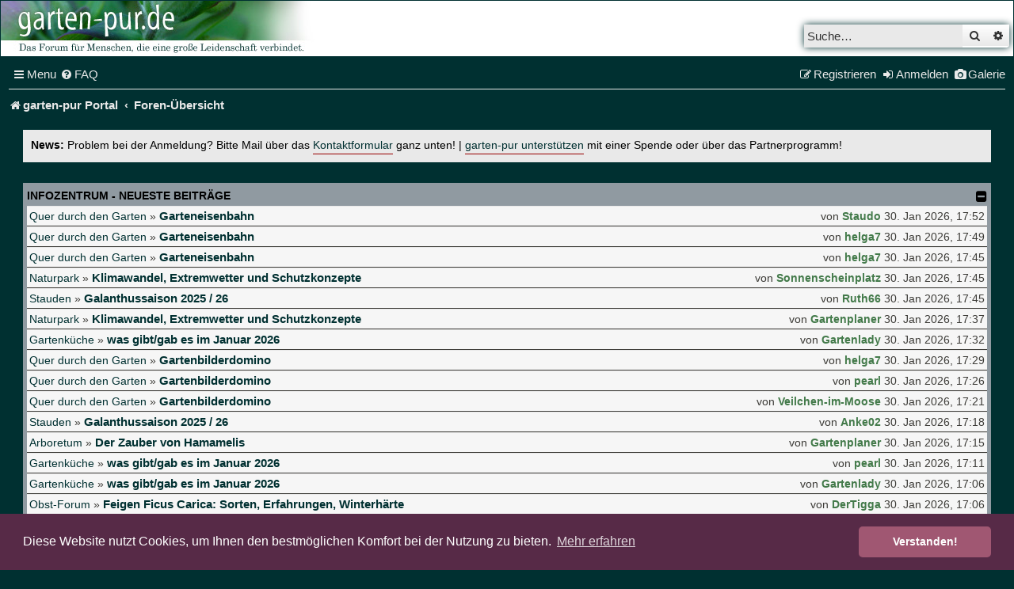

--- FILE ---
content_type: text/html; charset=UTF-8
request_url: https://forum.garten-pur.de/index.php?PHPSESSID=oh6l3k76jjfu4269fqidpqc1q5&action=profile;u=148
body_size: 12912
content:
<!DOCTYPE html>
<html dir="ltr" lang="de">
<head>
<meta charset="utf-8" />
<meta http-equiv="X-UA-Compatible" content="IE=edge">
<meta name="viewport" content="width=device-width, initial-scale=1" />

<title>garten-pur - Foren-Übersicht</title>
<meta name="description" content="garten-pur - Foren-Übersicht" />

	<link rel="alternate" type="application/atom+xml" title="Feed - garten-pur" href="/feed?sid=a9bfcdcf9bd5832e5cdefbc8a1254b4f">			<link rel="alternate" type="application/atom+xml" title="Feed - Neue Themen" href="/feed/topics?sid=a9bfcdcf9bd5832e5cdefbc8a1254b4f">	<link rel="alternate" type="application/atom+xml" title="Feed - Aktive Themen" href="/feed/topics_active?sid=a9bfcdcf9bd5832e5cdefbc8a1254b4f">			

<!--
	phpBB style name: 	ce_gartenpur
	Based on style:   	prosilver (this is the default phpBB3 style)
	Original author:  	Tom Beddard ( http://www.subBlue.com/ )
	Modified by:      	© cekom GmbH ( https://cekom.de )
-->



<script async src="//pagead2.googlesyndication.com/pagead/js/adsbygoogle.js"></script>
<script>
	(adsbygoogle = window.adsbygoogle || []).push({
		google_ad_client: "ca-pub-8602769150415403",
		enable_page_level_ads: true
	});
</script>

<script src=".//styles/ce_gartenpur/js/gallery.js"></script>
<script src=".//styles/ce_gartenpur/js/amazon.js?v=2"></script>
<script src=".//styles/ce_gartenpur/js/breadcrumb.js?v=2"></script>

<link href="./styles/prosilver/theme/normalize.css?assets_version=285" rel="stylesheet">
<link href="./styles/prosilver/theme/base.css?assets_version=285" rel="stylesheet">
<link href="./styles/prosilver/theme/utilities.css?assets_version=285" rel="stylesheet">
<link href="./styles/prosilver/theme/common.css?assets_version=285" rel="stylesheet">
<link href="./styles/prosilver/theme/links.css?assets_version=285" rel="stylesheet">
<link href="./styles/prosilver/theme/content.css?assets_version=285" rel="stylesheet">
<link href="./styles/prosilver/theme/buttons.css?assets_version=285" rel="stylesheet">
<link href="./styles/prosilver/theme/cp.css?assets_version=285" rel="stylesheet">
<link href="./styles/prosilver/theme/forms.css?assets_version=285" rel="stylesheet">
<link href="./styles/prosilver/theme/icons.css?assets_version=285" rel="stylesheet">
<link href="./styles/prosilver/theme/colours.css?assets_version=285" rel="stylesheet">
<link href="./styles/prosilver/theme/responsive.css?assets_version=285" rel="stylesheet">


<link rel="icon" type="image/png" href="/images/favs/favicon.ico">


<link href="./assets/css/font-awesome.min.css?assets_version=285" rel="stylesheet">
<link href="./styles/ce_gartenpur/theme/stylesheet.css?assets_version=285" rel="stylesheet">



	<link href="./assets/cookieconsent/cookieconsent.min.css?assets_version=285" rel="stylesheet">

<!--[if lte IE 9]>
	<link href="./styles/prosilver/theme/tweaks.css?assets_version=285" rel="stylesheet">
<![endif]-->

	    
<link href="./ext/paybas/recenttopics/styles/all/theme/recenttopics.css?assets_version=285" rel="stylesheet" media="screen">
<link href="./ext/phpbb/collapsiblecategories/styles/all/theme/collapsiblecategories.css?assets_version=285" rel="stylesheet" media="screen">
<link href="./ext/phpbbgallery/core/styles/ce_gartenpur/theme/gallery.css?assets_version=285" rel="stylesheet" media="screen">
<link href="./ext/phpbbgallery/core/styles/all/theme/default.css?assets_version=285" rel="stylesheet" media="screen">
<link href="./ext/phpbb/ads/styles/all/theme/phpbbads.css?assets_version=285" rel="stylesheet" media="screen">
<link href="./ext/phpbb/boardannouncements/styles/all/theme/boardannouncements.css?assets_version=285" rel="stylesheet" media="screen">




</head>
<body id="phpbb" class="nojs notouch section-index ltr ">


<!--
NOT INCLUDE FOR NOW top_dock.html
-->

<div id="wrap" class="wrap">
	<a id="top" class="top-anchor" accesskey="t"></a>
	<div id="page-header">
		<div class="headerbar" role="banner">
					<div class="inner">
				<div id="site-description" class="site-description">
					<a href="https://www.garten-pur.de" title="garten-pur"
					class="logo__link"></a>
					<p class="skiplink"><a href="#start_here">Zum Inhalt</a></p>
				</div>

												<div id="search-box" class="search-box search-header" role="search">
					<form action="./search.php?sid=a9bfcdcf9bd5832e5cdefbc8a1254b4f" method="get" id="search">
					<fieldset>
						<input name="keywords" id="keywords" type="search" maxlength="128" title="Suche nach Wörtern" class="inputbox search tiny" size="20" value="" placeholder="Suche…" />
						<button class="button button-search" type="submit" title="Suche">
							<i class="icon fa-search fa-fw" aria-hidden="true"></i><span class="sr-only">Suche</span>
						</button>
						<a href="./search.php?sid=a9bfcdcf9bd5832e5cdefbc8a1254b4f" class="button button-search-end" title="Erweiterte Suche">
							<i class="icon fa-cog fa-fw" aria-hidden="true"></i><span class="sr-only">Erweiterte Suche</span>
						</a>
						<input type="hidden" name="sid" value="a9bfcdcf9bd5832e5cdefbc8a1254b4f" />

					</fieldset>
					</form>
				</div>
								
			</div>
					</div>
				<div class="navbar" role="navigation">
  <div class="inner">
    <ul id="nav-main" class="nav-main linklist" role="menubar">
      <li
        id="quick-links"
        class="quick-links dropdown-container responsive-menu"
        data-skip-responsive="true"
      >
        <a href="#" class="dropdown-trigger">
          <i class="icon fa-bars fa-fw" aria-hidden="true"></i
          ><span>Menu</span>
        </a>
        <div class="dropdown">
          <div class="pointer"><div class="pointer-inner"></div></div>
          <ul class="dropdown-contents" role="menu">
            <li class="small-icon icon-pages icon-page-gallery">
              <a role="menuitem" target="_blank" href="https://www.garten-pur.de">
                garten-pur Portal
              </a>
            </li>

            <li class="small-icon icon-pages icon-page-gallery">
              <a role="menuitem" href="https://forum.garten-pur.de/">
                Foren-Übersicht
              </a>
            </li>

            <li class="small-icon icon-pages icon-page-gallery responsive__show" style="display: none;">
              <a href="./ucp.php?mode=register&amp;sid=a9bfcdcf9bd5832e5cdefbc8a1254b4f" role="menuitem">
                Registrieren
              </a>
            </li>

            <li class="small-icon icon-pages icon-page-gallery">
              <a role="menuitem" href="https://forum.garten-pur.de/gallery">
                Galerie
              </a>
            </li>

            
                        <li class="separator"></li>
                                    						<li>
							<a href="./search.php?search_id=unanswered&amp;sid=a9bfcdcf9bd5832e5cdefbc8a1254b4f" role="menuitem">
								<i class="icon fa-file-o fa-fw icon-gray" aria-hidden="true"></i><span>Unbeantwortete Themen</span>
							</a>
						</li>
            <li class="separator"></li>
            <li>
              <a href="./search.php?sid=a9bfcdcf9bd5832e5cdefbc8a1254b4f" role="menuitem">
                <i class="icon fa-search fa-fw" aria-hidden="true"></i
                ><span>Suche</span>
              </a>
            </li>
            
                        <li class="separator"></li>

                      </ul>
        </div>
      </li>

            <li         data-skip-responsive="true">
        <a href="/help/faq?sid=a9bfcdcf9bd5832e5cdefbc8a1254b4f" rel="help" title="Häufig gestellte Fragen" role="menuitem">
          <i class="icon fa-question-circle fa-fw" aria-hidden="true"></i
          ><span>FAQ</span>
        </a>
      </li>
                  
                  <li class="rightside responsive__hide">
        <a href="/gallery" role="menuitem">
          <i class="icon fa-camera fa-fw" aria-hidden="true"></i><span>Galerie</span>
        </a>
      </li>
            <li class="rightside" data-skip-responsive="true">
        <a
          href="./ucp.php?mode=login&amp;redirect=index.php%3FPHPSESSID%3Doh6l3k76jjfu4269fqidpqc1q5%26action%3Dprofile%253Bu%253D148&amp;sid=a9bfcdcf9bd5832e5cdefbc8a1254b4f"
          title="Anmelden"
          accesskey="x"
          role="menuitem"
        >
          <i class="icon fa-sign-in fa-fw" aria-hidden="true"></i
          ><span class="responsive__hide">Anmelden</span>
        </a>
      </li>
            <li class="rightside responsive__hide" data-skip-responsive="true">
        <a href="./ucp.php?mode=register&amp;sid=a9bfcdcf9bd5832e5cdefbc8a1254b4f" role="menuitem">
          <i class="icon fa-pencil-square-o fa-fw" aria-hidden="true"></i
          ><span>Registrieren</span>
        </a>
      </li>
                      </ul>

    <ul
      id="nav-breadcrumbs"
      class="nav-breadcrumbs linklist navlinks"
      role="menubar"
    >
        
      <li
        class="breadcrumbs"
        itemscope
        itemtype="https://schema.org/BreadcrumbList"
      >
                <span class="crumb" itemtype="https://schema.org/ListItem"
      itemprop="itemListElement" itemscope
          ><a
            itemprop="item"
            href="https://www.garten-pur.de"
            data-navbar-reference="home"
            ><i class="icon fa-home fa-fw" aria-hidden="true"></i
            ><span itemprop="name">garten-pur Portal</span></a
          ><meta
            itemprop="position"
            content="1"
        /></span>
                 <span class="crumb" itemtype="https://schema.org/ListItem"
      itemprop="itemListElement" itemscope
          ><a
            itemprop="item"
            href="./index.php?sid=a9bfcdcf9bd5832e5cdefbc8a1254b4f"
            accesskey="h"
            data-navbar-reference="index"
            ><span itemprop="name">Foren-Übersicht</span></a
          ><meta
            itemprop="position"
            content="2"
        /></span>

               </li>

             <li class="rightside responsive-search">
        <a
          href="./search.php?sid=a9bfcdcf9bd5832e5cdefbc8a1254b4f"
          title="Zeigt die erweiterten Suchoptionen an"
          role="menuitem"
        >
          <i class="icon fa-search fa-fw" aria-hidden="true"></i
          ><span class="sr-only">Suche</span>
        </a>
      </li>
          </ul>
  </div>
</div>
	</div>

	
	<a id="start_here" class="anchor"></a>
	<div id="page-body" class="page-body" role="main">
		
					<div id="phpbb_announcement" class="phpbb_announcement">
				<div><strong style="color: black;">News:</strong> <span style="color:#000000">Problem bei der Anmeldung? Bitte Mail über das <a href="https://forum.garten-pur.de/memberlist.php?mode=contactadmin" class="postlink" target="_blank" rel="noreferrer">Kontaktformular</a> ganz unten! | <a href="https://www.garten-pur.de/53/Garten-pur-Partnerprogramme.htm" class="postlink" target="_blank" rel="noreferrer">garten-pur unterstützen</a> mit einer Spende oder über das Partnerprogramm!</span></div>
	</div>



<!-- DEFINE recent_topics_included = true -->


<div id="recenttopicstop">

<a id="recent-topics"></a>



<a class="category" style="display: none; height: 0"></a>
<div id="recent-topics-box" class="forabg recent-topics">
	<div class="inner">
		<ul class="topiclist">
			<li class="header">
				<dl class="row-item">
					<dt><div class="list-inner recent__topics">Infozentrum - neueste Beiträge</div></dt>
				</dl>
												<a href="/collapse/fid_rt?hash=e05d2898&amp;sid=a9bfcdcf9bd5832e5cdefbc8a1254b4f"
   class="collapse-btn"
   data-hidden=""
   data-ajax="phpbb_collapse"
   data-overlay="true"
   data-title-alt=""
   title=""
   style="display: none; line-height: 0;">
	<i class="fa fa-minus-square"></i>
</a>
			</li>
		</ul>
		<ul class="topiclist topics collapsible">
						<li class="row bg1">
				<div class="row-item recentpost">
					<div class="recentpost__forum__title">
						<span class="recentpost__forumname">
							<a href="./viewforum.php?f=35&amp;sid=a9bfcdcf9bd5832e5cdefbc8a1254b4f">Quer durch den Garten</a>
						</span>
						<span class="topictitle__wrapper">
							<span class="recentpost__arrow">&raquo;</span>
							<span class="recentpost__pre">Re:&nbsp;</span>
							<a href="./viewtopic.php?f=35&amp;t=64763&amp;sid=a9bfcdcf9bd5832e5cdefbc8a1254b4f&amp;p=4408817#p4408817" title="Gehe zum letzten Beitrag" class="topictitle">Garteneisenbahn</a>
						</span>
					</div>
					<div class="recentpost__author__time">
						von
													<a href="./memberlist.php?mode=viewprofile&amp;u=5142&amp;sid=a9bfcdcf9bd5832e5cdefbc8a1254b4f" style="color: #437A4A;" class="username-coloured">Staudo</a>
												<span class="recentpost__time">30. Jan 2026, 17:52</span>
					</div>
				</div>
			</li>
			

			<li class="row bg2">
				<div class="row-item recentpost">
					<div class="recentpost__forum__title">
						<span class="recentpost__forumname">
							<a href="./viewforum.php?f=35&amp;sid=a9bfcdcf9bd5832e5cdefbc8a1254b4f">Quer durch den Garten</a>
						</span>
						<span class="topictitle__wrapper">
							<span class="recentpost__arrow">&raquo;</span>
							<span class="recentpost__pre">Re:&nbsp;</span>
							<a href="./viewtopic.php?f=35&amp;t=64763&amp;sid=a9bfcdcf9bd5832e5cdefbc8a1254b4f&amp;p=4408816#p4408816" title="Gehe zum letzten Beitrag" class="topictitle">Garteneisenbahn</a>
						</span>
					</div>
					<div class="recentpost__author__time">
						von
													<a href="./memberlist.php?mode=viewprofile&amp;u=166&amp;sid=a9bfcdcf9bd5832e5cdefbc8a1254b4f" style="color: #437A4A;" class="username-coloured">helga7</a>
												<span class="recentpost__time">30. Jan 2026, 17:49</span>
					</div>
				</div>
			</li>
			

			<li class="row bg1">
				<div class="row-item recentpost">
					<div class="recentpost__forum__title">
						<span class="recentpost__forumname">
							<a href="./viewforum.php?f=35&amp;sid=a9bfcdcf9bd5832e5cdefbc8a1254b4f">Quer durch den Garten</a>
						</span>
						<span class="topictitle__wrapper">
							<span class="recentpost__arrow">&raquo;</span>
							<span class="recentpost__pre">Re:&nbsp;</span>
							<a href="./viewtopic.php?f=35&amp;t=64763&amp;sid=a9bfcdcf9bd5832e5cdefbc8a1254b4f&amp;p=4408813#p4408813" title="Gehe zum letzten Beitrag" class="topictitle">Garteneisenbahn</a>
						</span>
					</div>
					<div class="recentpost__author__time">
						von
													<a href="./memberlist.php?mode=viewprofile&amp;u=166&amp;sid=a9bfcdcf9bd5832e5cdefbc8a1254b4f" style="color: #437A4A;" class="username-coloured">helga7</a>
												<span class="recentpost__time">30. Jan 2026, 17:45</span>
					</div>
				</div>
			</li>
			

			<li class="row bg2">
				<div class="row-item recentpost">
					<div class="recentpost__forum__title">
						<span class="recentpost__forumname">
							<a href="./viewforum.php?f=31&amp;sid=a9bfcdcf9bd5832e5cdefbc8a1254b4f">Naturpark  </a>
						</span>
						<span class="topictitle__wrapper">
							<span class="recentpost__arrow">&raquo;</span>
							<span class="recentpost__pre">Re:&nbsp;</span>
							<a href="./viewtopic.php?f=31&amp;t=73303&amp;sid=a9bfcdcf9bd5832e5cdefbc8a1254b4f&amp;p=4408812#p4408812" title="Gehe zum letzten Beitrag" class="topictitle">Klimawandel, Extremwetter und Schutzkonzepte</a>
						</span>
					</div>
					<div class="recentpost__author__time">
						von
													<a href="./memberlist.php?mode=viewprofile&amp;u=30657&amp;sid=a9bfcdcf9bd5832e5cdefbc8a1254b4f" style="color: #437A4A;" class="username-coloured">Sonnenscheinplatz</a>
												<span class="recentpost__time">30. Jan 2026, 17:45</span>
					</div>
				</div>
			</li>
			

			<li class="row bg1">
				<div class="row-item recentpost">
					<div class="recentpost__forum__title">
						<span class="recentpost__forumname">
							<a href="./viewforum.php?f=24&amp;sid=a9bfcdcf9bd5832e5cdefbc8a1254b4f">Stauden</a>
						</span>
						<span class="topictitle__wrapper">
							<span class="recentpost__arrow">&raquo;</span>
							<span class="recentpost__pre">Re:&nbsp;</span>
							<a href="./viewtopic.php?f=24&amp;t=75726&amp;sid=a9bfcdcf9bd5832e5cdefbc8a1254b4f&amp;p=4408811#p4408811" title="Gehe zum letzten Beitrag" class="topictitle">Galanthussaison 2025 / 26</a>
						</span>
					</div>
					<div class="recentpost__author__time">
						von
													<a href="./memberlist.php?mode=viewprofile&amp;u=17165&amp;sid=a9bfcdcf9bd5832e5cdefbc8a1254b4f" style="color: #437A4A;" class="username-coloured">Ruth66</a>
												<span class="recentpost__time">30. Jan 2026, 17:45</span>
					</div>
				</div>
			</li>
			

			<li class="row bg2">
				<div class="row-item recentpost">
					<div class="recentpost__forum__title">
						<span class="recentpost__forumname">
							<a href="./viewforum.php?f=31&amp;sid=a9bfcdcf9bd5832e5cdefbc8a1254b4f">Naturpark  </a>
						</span>
						<span class="topictitle__wrapper">
							<span class="recentpost__arrow">&raquo;</span>
							<span class="recentpost__pre">Re:&nbsp;</span>
							<a href="./viewtopic.php?f=31&amp;t=73303&amp;sid=a9bfcdcf9bd5832e5cdefbc8a1254b4f&amp;p=4408806#p4408806" title="Gehe zum letzten Beitrag" class="topictitle">Klimawandel, Extremwetter und Schutzkonzepte</a>
						</span>
					</div>
					<div class="recentpost__author__time">
						von
													<a href="./memberlist.php?mode=viewprofile&amp;u=9744&amp;sid=a9bfcdcf9bd5832e5cdefbc8a1254b4f" style="color: #437A4A;" class="username-coloured">Gartenplaner</a>
												<span class="recentpost__time">30. Jan 2026, 17:37</span>
					</div>
				</div>
			</li>
			

			<li class="row bg1">
				<div class="row-item recentpost">
					<div class="recentpost__forum__title">
						<span class="recentpost__forumname">
							<a href="./viewforum.php?f=52&amp;sid=a9bfcdcf9bd5832e5cdefbc8a1254b4f">Gartenküche</a>
						</span>
						<span class="topictitle__wrapper">
							<span class="recentpost__arrow">&raquo;</span>
							<span class="recentpost__pre">Re:&nbsp;</span>
							<a href="./viewtopic.php?f=52&amp;t=75946&amp;sid=a9bfcdcf9bd5832e5cdefbc8a1254b4f&amp;p=4408804#p4408804" title="Gehe zum letzten Beitrag" class="topictitle">was gibt/gab es im Januar 2026</a>
						</span>
					</div>
					<div class="recentpost__author__time">
						von
													<a href="./memberlist.php?mode=viewprofile&amp;u=435&amp;sid=a9bfcdcf9bd5832e5cdefbc8a1254b4f" style="color: #437A4A;" class="username-coloured">Gartenlady</a>
												<span class="recentpost__time">30. Jan 2026, 17:32</span>
					</div>
				</div>
			</li>
			

			<li class="row bg2">
				<div class="row-item recentpost">
					<div class="recentpost__forum__title">
						<span class="recentpost__forumname">
							<a href="./viewforum.php?f=35&amp;sid=a9bfcdcf9bd5832e5cdefbc8a1254b4f">Quer durch den Garten</a>
						</span>
						<span class="topictitle__wrapper">
							<span class="recentpost__arrow">&raquo;</span>
							<span class="recentpost__pre">Re:&nbsp;</span>
							<a href="./viewtopic.php?f=35&amp;t=75917&amp;sid=a9bfcdcf9bd5832e5cdefbc8a1254b4f&amp;p=4408802#p4408802" title="Gehe zum letzten Beitrag" class="topictitle">Gartenbilderdomino</a>
						</span>
					</div>
					<div class="recentpost__author__time">
						von
													<a href="./memberlist.php?mode=viewprofile&amp;u=166&amp;sid=a9bfcdcf9bd5832e5cdefbc8a1254b4f" style="color: #437A4A;" class="username-coloured">helga7</a>
												<span class="recentpost__time">30. Jan 2026, 17:29</span>
					</div>
				</div>
			</li>
			

			<li class="row bg1">
				<div class="row-item recentpost">
					<div class="recentpost__forum__title">
						<span class="recentpost__forumname">
							<a href="./viewforum.php?f=35&amp;sid=a9bfcdcf9bd5832e5cdefbc8a1254b4f">Quer durch den Garten</a>
						</span>
						<span class="topictitle__wrapper">
							<span class="recentpost__arrow">&raquo;</span>
							<span class="recentpost__pre">Re:&nbsp;</span>
							<a href="./viewtopic.php?f=35&amp;t=75917&amp;sid=a9bfcdcf9bd5832e5cdefbc8a1254b4f&amp;p=4408799#p4408799" title="Gehe zum letzten Beitrag" class="topictitle">Gartenbilderdomino</a>
						</span>
					</div>
					<div class="recentpost__author__time">
						von
													<a href="./memberlist.php?mode=viewprofile&amp;u=3439&amp;sid=a9bfcdcf9bd5832e5cdefbc8a1254b4f" style="color: #437A4A;" class="username-coloured">pearl</a>
												<span class="recentpost__time">30. Jan 2026, 17:26</span>
					</div>
				</div>
			</li>
			

			<li class="row bg2">
				<div class="row-item recentpost">
					<div class="recentpost__forum__title">
						<span class="recentpost__forumname">
							<a href="./viewforum.php?f=35&amp;sid=a9bfcdcf9bd5832e5cdefbc8a1254b4f">Quer durch den Garten</a>
						</span>
						<span class="topictitle__wrapper">
							<span class="recentpost__arrow">&raquo;</span>
							<span class="recentpost__pre">Re:&nbsp;</span>
							<a href="./viewtopic.php?f=35&amp;t=75917&amp;sid=a9bfcdcf9bd5832e5cdefbc8a1254b4f&amp;p=4408798#p4408798" title="Gehe zum letzten Beitrag" class="topictitle">Gartenbilderdomino</a>
						</span>
					</div>
					<div class="recentpost__author__time">
						von
													<a href="./memberlist.php?mode=viewprofile&amp;u=20953&amp;sid=a9bfcdcf9bd5832e5cdefbc8a1254b4f" style="color: #437A4A;" class="username-coloured">Veilchen-im-Moose</a>
												<span class="recentpost__time">30. Jan 2026, 17:21</span>
					</div>
				</div>
			</li>
			

			<li class="row bg1">
				<div class="row-item recentpost">
					<div class="recentpost__forum__title">
						<span class="recentpost__forumname">
							<a href="./viewforum.php?f=24&amp;sid=a9bfcdcf9bd5832e5cdefbc8a1254b4f">Stauden</a>
						</span>
						<span class="topictitle__wrapper">
							<span class="recentpost__arrow">&raquo;</span>
							<span class="recentpost__pre">Re:&nbsp;</span>
							<a href="./viewtopic.php?f=24&amp;t=75726&amp;sid=a9bfcdcf9bd5832e5cdefbc8a1254b4f&amp;p=4408797#p4408797" title="Gehe zum letzten Beitrag" class="topictitle">Galanthussaison 2025 / 26</a>
						</span>
					</div>
					<div class="recentpost__author__time">
						von
													<a href="./memberlist.php?mode=viewprofile&amp;u=10465&amp;sid=a9bfcdcf9bd5832e5cdefbc8a1254b4f" style="color: #437A4A;" class="username-coloured">Anke02</a>
												<span class="recentpost__time">30. Jan 2026, 17:18</span>
					</div>
				</div>
			</li>
			

			<li class="row bg2">
				<div class="row-item recentpost">
					<div class="recentpost__forum__title">
						<span class="recentpost__forumname">
							<a href="./viewforum.php?f=19&amp;sid=a9bfcdcf9bd5832e5cdefbc8a1254b4f">Arboretum</a>
						</span>
						<span class="topictitle__wrapper">
							<span class="recentpost__arrow">&raquo;</span>
							<span class="recentpost__pre">Re:&nbsp;</span>
							<a href="./viewtopic.php?f=19&amp;t=23040&amp;sid=a9bfcdcf9bd5832e5cdefbc8a1254b4f&amp;p=4408796#p4408796" title="Gehe zum letzten Beitrag" class="topictitle">Der Zauber von Hamamelis </a>
						</span>
					</div>
					<div class="recentpost__author__time">
						von
													<a href="./memberlist.php?mode=viewprofile&amp;u=9744&amp;sid=a9bfcdcf9bd5832e5cdefbc8a1254b4f" style="color: #437A4A;" class="username-coloured">Gartenplaner</a>
												<span class="recentpost__time">30. Jan 2026, 17:15</span>
					</div>
				</div>
			</li>
			

			<li class="row bg1">
				<div class="row-item recentpost">
					<div class="recentpost__forum__title">
						<span class="recentpost__forumname">
							<a href="./viewforum.php?f=52&amp;sid=a9bfcdcf9bd5832e5cdefbc8a1254b4f">Gartenküche</a>
						</span>
						<span class="topictitle__wrapper">
							<span class="recentpost__arrow">&raquo;</span>
							<span class="recentpost__pre">Re:&nbsp;</span>
							<a href="./viewtopic.php?f=52&amp;t=75946&amp;sid=a9bfcdcf9bd5832e5cdefbc8a1254b4f&amp;p=4408794#p4408794" title="Gehe zum letzten Beitrag" class="topictitle">was gibt/gab es im Januar 2026</a>
						</span>
					</div>
					<div class="recentpost__author__time">
						von
													<a href="./memberlist.php?mode=viewprofile&amp;u=3439&amp;sid=a9bfcdcf9bd5832e5cdefbc8a1254b4f" style="color: #437A4A;" class="username-coloured">pearl</a>
												<span class="recentpost__time">30. Jan 2026, 17:11</span>
					</div>
				</div>
			</li>
			

			<li class="row bg2">
				<div class="row-item recentpost">
					<div class="recentpost__forum__title">
						<span class="recentpost__forumname">
							<a href="./viewforum.php?f=52&amp;sid=a9bfcdcf9bd5832e5cdefbc8a1254b4f">Gartenküche</a>
						</span>
						<span class="topictitle__wrapper">
							<span class="recentpost__arrow">&raquo;</span>
							<span class="recentpost__pre">Re:&nbsp;</span>
							<a href="./viewtopic.php?f=52&amp;t=75946&amp;sid=a9bfcdcf9bd5832e5cdefbc8a1254b4f&amp;p=4408792#p4408792" title="Gehe zum letzten Beitrag" class="topictitle">was gibt/gab es im Januar 2026</a>
						</span>
					</div>
					<div class="recentpost__author__time">
						von
													<a href="./memberlist.php?mode=viewprofile&amp;u=435&amp;sid=a9bfcdcf9bd5832e5cdefbc8a1254b4f" style="color: #437A4A;" class="username-coloured">Gartenlady</a>
												<span class="recentpost__time">30. Jan 2026, 17:06</span>
					</div>
				</div>
			</li>
			

			<li class="row bg1">
				<div class="row-item recentpost">
					<div class="recentpost__forum__title">
						<span class="recentpost__forumname">
							<a href="./viewforum.php?f=25&amp;sid=a9bfcdcf9bd5832e5cdefbc8a1254b4f">Obst-Forum</a>
						</span>
						<span class="topictitle__wrapper">
							<span class="recentpost__arrow">&raquo;</span>
							<span class="recentpost__pre">Re:&nbsp;</span>
							<a href="./viewtopic.php?f=25&amp;t=35681&amp;sid=a9bfcdcf9bd5832e5cdefbc8a1254b4f&amp;p=4408791#p4408791" title="Gehe zum letzten Beitrag" class="topictitle">Feigen Ficus Carica: Sorten, Erfahrungen, Winterhärte</a>
						</span>
					</div>
					<div class="recentpost__author__time">
						von
													<a href="./memberlist.php?mode=viewprofile&amp;u=14182&amp;sid=a9bfcdcf9bd5832e5cdefbc8a1254b4f" style="color: #437A4A;" class="username-coloured">DerTigga</a>
												<span class="recentpost__time">30. Jan 2026, 17:06</span>
					</div>
				</div>
			</li>
			

			<li class="row bg2">
				<div class="row-item recentpost">
					<div class="recentpost__forum__title">
						<span class="recentpost__forumname">
							<a href="./viewforum.php?f=52&amp;sid=a9bfcdcf9bd5832e5cdefbc8a1254b4f">Gartenküche</a>
						</span>
						<span class="topictitle__wrapper">
							<span class="recentpost__arrow">&raquo;</span>
							<span class="recentpost__pre">Re:&nbsp;</span>
							<a href="./viewtopic.php?f=52&amp;t=75946&amp;sid=a9bfcdcf9bd5832e5cdefbc8a1254b4f&amp;p=4408789#p4408789" title="Gehe zum letzten Beitrag" class="topictitle">was gibt/gab es im Januar 2026</a>
						</span>
					</div>
					<div class="recentpost__author__time">
						von
													<a href="./memberlist.php?mode=viewprofile&amp;u=3439&amp;sid=a9bfcdcf9bd5832e5cdefbc8a1254b4f" style="color: #437A4A;" class="username-coloured">pearl</a>
												<span class="recentpost__time">30. Jan 2026, 17:03</span>
					</div>
				</div>
			</li>
			

			<li class="row bg1">
				<div class="row-item recentpost">
					<div class="recentpost__forum__title">
						<span class="recentpost__forumname">
							<a href="./viewforum.php?f=35&amp;sid=a9bfcdcf9bd5832e5cdefbc8a1254b4f">Quer durch den Garten</a>
						</span>
						<span class="topictitle__wrapper">
							<span class="recentpost__arrow">&raquo;</span>
							<span class="recentpost__pre">Re:&nbsp;</span>
							<a href="./viewtopic.php?f=35&amp;t=75917&amp;sid=a9bfcdcf9bd5832e5cdefbc8a1254b4f&amp;p=4408787#p4408787" title="Gehe zum letzten Beitrag" class="topictitle">Gartenbilderdomino</a>
						</span>
					</div>
					<div class="recentpost__author__time">
						von
													<a href="./memberlist.php?mode=viewprofile&amp;u=19512&amp;sid=a9bfcdcf9bd5832e5cdefbc8a1254b4f" style="color: #437A4A;" class="username-coloured">Buddelkönigin</a>
												<span class="recentpost__time">30. Jan 2026, 17:02</span>
					</div>
				</div>
			</li>
			

			<li class="row bg2">
				<div class="row-item recentpost">
					<div class="recentpost__forum__title">
						<span class="recentpost__forumname">
							<a href="./viewforum.php?f=24&amp;sid=a9bfcdcf9bd5832e5cdefbc8a1254b4f">Stauden</a>
						</span>
						<span class="topictitle__wrapper">
							<span class="recentpost__arrow">&raquo;</span>
							<span class="recentpost__pre">Re:&nbsp;</span>
							<a href="./viewtopic.php?f=24&amp;t=70024&amp;sid=a9bfcdcf9bd5832e5cdefbc8a1254b4f&amp;p=4408786#p4408786" title="Gehe zum letzten Beitrag" class="topictitle">Hepatica - Leberblümchen ab 2022</a>
						</span>
					</div>
					<div class="recentpost__author__time">
						von
													<a href="./memberlist.php?mode=viewprofile&amp;u=17688&amp;sid=a9bfcdcf9bd5832e5cdefbc8a1254b4f" style="color: #437A4A;" class="username-coloured">AndreasR</a>
												<span class="recentpost__time">30. Jan 2026, 17:02</span>
					</div>
				</div>
			</li>
			

			<li class="row bg1">
				<div class="row-item recentpost">
					<div class="recentpost__forum__title">
						<span class="recentpost__forumname">
							<a href="./viewforum.php?f=52&amp;sid=a9bfcdcf9bd5832e5cdefbc8a1254b4f">Gartenküche</a>
						</span>
						<span class="topictitle__wrapper">
							<span class="recentpost__arrow">&raquo;</span>
							<span class="recentpost__pre">Re:&nbsp;</span>
							<a href="./viewtopic.php?f=52&amp;t=75946&amp;sid=a9bfcdcf9bd5832e5cdefbc8a1254b4f&amp;p=4408785#p4408785" title="Gehe zum letzten Beitrag" class="topictitle">was gibt/gab es im Januar 2026</a>
						</span>
					</div>
					<div class="recentpost__author__time">
						von
													<a href="./memberlist.php?mode=viewprofile&amp;u=5444&amp;sid=a9bfcdcf9bd5832e5cdefbc8a1254b4f" style="color: #437A4A;" class="username-coloured">Rosenfee</a>
												<span class="recentpost__time">30. Jan 2026, 17:00</span>
					</div>
				</div>
			</li>
			

			<li class="row bg2">
				<div class="row-item recentpost">
					<div class="recentpost__forum__title">
						<span class="recentpost__forumname">
							<a href="./viewforum.php?f=52&amp;sid=a9bfcdcf9bd5832e5cdefbc8a1254b4f">Gartenküche</a>
						</span>
						<span class="topictitle__wrapper">
							<span class="recentpost__arrow">&raquo;</span>
							<span class="recentpost__pre">Re:&nbsp;</span>
							<a href="./viewtopic.php?f=52&amp;t=75946&amp;sid=a9bfcdcf9bd5832e5cdefbc8a1254b4f&amp;p=4408784#p4408784" title="Gehe zum letzten Beitrag" class="topictitle">was gibt/gab es im Januar 2026</a>
						</span>
					</div>
					<div class="recentpost__author__time">
						von
													<a href="./memberlist.php?mode=viewprofile&amp;u=435&amp;sid=a9bfcdcf9bd5832e5cdefbc8a1254b4f" style="color: #437A4A;" class="username-coloured">Gartenlady</a>
												<span class="recentpost__time">30. Jan 2026, 17:00</span>
					</div>
				</div>
			</li>
					</ul>
	</div>
</div>




</div>




<div class="stat-block online-list">
    <h3>Wer ist online?</h3>
    <p>
        Insgesamt sind <strong>519</strong> Besucher online
          </p>
</div>

	
		<a class="category" id="category113" style="display: none; height: 0"></a>
			<div class="forabg">
			<div class="inner">
			<ul class="topiclist">
				<li class="header">
										<dl class="row-item">
						<dt><div class="list-inner"><a href="./viewforum.php?f=113&amp;sid=a9bfcdcf9bd5832e5cdefbc8a1254b4f">Willkommen bei garten-pur</a></div></dt>
						<dd class="topics">Themen</dd>
						<dd class="posts">Beiträge</dd>
						<dd class="lastpost"><span>Letzter Beitrag</span></dd>
					</dl>
									<a href="/collapse/fid_113?hash=4846dad3&amp;sid=a9bfcdcf9bd5832e5cdefbc8a1254b4f"
   class="collapse-btn"
   data-hidden=""
   data-ajax="phpbb_collapse"
   data-overlay="true"
   data-title-alt="Diese Forumkategorie anzeigen"
   title="Diese Forumkategorie ausblenden"
   style="display: none; line-height: 0;">
	<i class="fa fa-minus-square"></i>
</a>
				</li>
			</ul>
			<ul class="topiclist forums">
		
	
	
	
			
					<li class="row">
						<dl class="row-item forum_read_locked">
				<dt title="Forum gesperrt">
										<div class="list-inner">
														<a class="feed-icon-forum" title="Feed - Bitte lesen (für neue Mitglieder)" href="/feed?sid=a9bfcdcf9bd5832e5cdefbc8a1254b4f?f=74">
									<i class="icon fa-rss-square fa-fw icon-orange" aria-hidden="true"></i><span class="sr-only">Feed - Bitte lesen (für neue Mitglieder)</span>
								</a>
																		<a href="./viewforum.php?f=74&amp;sid=a9bfcdcf9bd5832e5cdefbc8a1254b4f" class="forumtitle">Bitte lesen (für neue Mitglieder)</a>
																		
												<div class="responsive-show" style="display: none;">
															Themen: <strong>1</strong>
																						Beiträge: <strong>1</strong>
													</div>
											</div>
				</dt>
									<dd class="topics">1 <dfn>Themen</dfn></dd>
					<dd class="posts">1 <dfn>Beiträge</dfn></dd>
					<dd class="lastpost">
						<span>
																						<dfn>Letzter Beitrag</dfn>
																										<a href="./viewtopic.php?p=2223735&amp;sid=a9bfcdcf9bd5832e5cdefbc8a1254b4f#p2223735" title="An alle neuen Mitglieder" class="lastsubject">An alle neuen Mitglieder</a> <br />
																	von <a href="./memberlist.php?mode=viewprofile&amp;u=1&amp;sid=a9bfcdcf9bd5832e5cdefbc8a1254b4f" style="color: #437A4A;" class="username-coloured">Admin</a>																	<a href="./viewtopic.php?p=2223735&amp;sid=a9bfcdcf9bd5832e5cdefbc8a1254b4f#p2223735" title="Neuester Beitrag">
										<i class="icon fa-external-link-square fa-fw icon-lightgray icon-md" aria-hidden="true"></i><span class="sr-only">Neuester Beitrag</span>
									</a>
																<br /><time datetime="2014-08-08T14:20:02+00:00">8. Aug 2014, 16:20</time>
													</span>
					</dd>
							</dl>
					</li>
			
	
				</ul>

			</div>
		</div>
	
		<a class="category" id="category105" style="display: none; height: 0"></a>
			<div class="forabg">
			<div class="inner">
			<ul class="topiclist">
				<li class="header">
										<dl class="row-item">
						<dt><div class="list-inner"><a href="./viewforum.php?f=105&amp;sid=a9bfcdcf9bd5832e5cdefbc8a1254b4f">Pflanzenwelt</a></div></dt>
						<dd class="topics">Themen</dd>
						<dd class="posts">Beiträge</dd>
						<dd class="lastpost"><span>Letzter Beitrag</span></dd>
					</dl>
									<a href="/collapse/fid_105?hash=962a84b3&amp;sid=a9bfcdcf9bd5832e5cdefbc8a1254b4f"
   class="collapse-btn"
   data-hidden=""
   data-ajax="phpbb_collapse"
   data-overlay="true"
   data-title-alt="Diese Forumkategorie anzeigen"
   title="Diese Forumkategorie ausblenden"
   style="display: none; line-height: 0;">
	<i class="fa fa-minus-square"></i>
</a>
				</li>
			</ul>
			<ul class="topiclist forums">
		
	
	
	
			
					<li class="row">
						<dl class="row-item forum_read">
				<dt title="Keine ungelesenen Beiträge">
										<div class="list-inner">
														<a class="feed-icon-forum" title="Feed - Arboretum" href="/feed?sid=a9bfcdcf9bd5832e5cdefbc8a1254b4f?f=19">
									<i class="icon fa-rss-square fa-fw icon-orange" aria-hidden="true"></i><span class="sr-only">Feed - Arboretum</span>
								</a>
																		<a href="./viewforum.php?f=19&amp;sid=a9bfcdcf9bd5832e5cdefbc8a1254b4f" class="forumtitle">Arboretum</a>
						<br />Bäume und Sträucher, Duftgehölze, Blütengehölze, Blattschmuckgehölze, Wildobst, Koniferen, Moorbeetpflanzen 													<br /><div class="moderators"><strong class="moderators__title">Moderator:</strong> <a href="./memberlist.php?mode=viewprofile&amp;u=17688&amp;sid=a9bfcdcf9bd5832e5cdefbc8a1254b4f" style="color: #437A4A;" class="username-coloured">AndreasR</a></div>
												
												<div class="responsive-show" style="display: none;">
															Themen: <strong>5486</strong>
																						Beiträge: <strong>175592</strong>
													</div>
											</div>
				</dt>
									<dd class="topics">5486 <dfn>Themen</dfn></dd>
					<dd class="posts">175592 <dfn>Beiträge</dfn></dd>
					<dd class="lastpost">
						<span>
																						<dfn>Letzter Beitrag</dfn>
																										<a href="./viewtopic.php?p=4408796&amp;sid=a9bfcdcf9bd5832e5cdefbc8a1254b4f#p4408796" title="Re: Der Zauber von Hamamelis" class="lastsubject">Re: Der Zauber von Hamamelis</a> <br />
																	von <a href="./memberlist.php?mode=viewprofile&amp;u=9744&amp;sid=a9bfcdcf9bd5832e5cdefbc8a1254b4f" style="color: #437A4A;" class="username-coloured">Gartenplaner</a>																	<a href="./viewtopic.php?p=4408796&amp;sid=a9bfcdcf9bd5832e5cdefbc8a1254b4f#p4408796" title="Neuester Beitrag">
										<i class="icon fa-external-link-square fa-fw icon-lightgray icon-md" aria-hidden="true"></i><span class="sr-only">Neuester Beitrag</span>
									</a>
																<br /><time datetime="2026-01-30T16:15:54+00:00">30. Jan 2026, 17:15</time>
													</span>
					</dd>
							</dl>
					</li>
			
	
	
			
					<li class="row">
						<dl class="row-item forum_read">
				<dt title="Keine ungelesenen Beiträge">
										<div class="list-inner">
														<a class="feed-icon-forum" title="Feed - Botanik" href="/feed?sid=a9bfcdcf9bd5832e5cdefbc8a1254b4f?f=50">
									<i class="icon fa-rss-square fa-fw icon-orange" aria-hidden="true"></i><span class="sr-only">Feed - Botanik</span>
								</a>
																		<a href="./viewforum.php?f=50&amp;sid=a9bfcdcf9bd5832e5cdefbc8a1254b4f" class="forumtitle">Botanik</a>
						<br />Die Lehre von den Pflanzen - Übersetzungen aus dem Fachchinesischen, Diskussionen um Definitionen, Alltagsphänomene wissenschaftlich erklärt												
												<div class="responsive-show" style="display: none;">
															Themen: <strong>489</strong>
																						Beiträge: <strong>8813</strong>
													</div>
											</div>
				</dt>
									<dd class="topics">489 <dfn>Themen</dfn></dd>
					<dd class="posts">8813 <dfn>Beiträge</dfn></dd>
					<dd class="lastpost">
						<span>
																						<dfn>Letzter Beitrag</dfn>
																										<a href="./viewtopic.php?p=4406569&amp;sid=a9bfcdcf9bd5832e5cdefbc8a1254b4f#p4406569" title="Re: Moose und Flechten" class="lastsubject">Re: Moose und Flechten</a> <br />
																	von <a href="./memberlist.php?mode=viewprofile&amp;u=378&amp;sid=a9bfcdcf9bd5832e5cdefbc8a1254b4f" style="color: #437A4A;" class="username-coloured">Suse</a>																	<a href="./viewtopic.php?p=4406569&amp;sid=a9bfcdcf9bd5832e5cdefbc8a1254b4f#p4406569" title="Neuester Beitrag">
										<i class="icon fa-external-link-square fa-fw icon-lightgray icon-md" aria-hidden="true"></i><span class="sr-only">Neuester Beitrag</span>
									</a>
																<br /><time datetime="2026-01-25T19:27:56+00:00">25. Jan 2026, 20:27</time>
													</span>
					</dd>
							</dl>
					</li>
			
	
	
			
					<li class="row">
						<dl class="row-item forum_read">
				<dt title="Keine ungelesenen Beiträge">
										<div class="list-inner">
														<a class="feed-icon-forum" title="Feed - Gemüsebeet  " href="/feed?sid=a9bfcdcf9bd5832e5cdefbc8a1254b4f?f=20">
									<i class="icon fa-rss-square fa-fw icon-orange" aria-hidden="true"></i><span class="sr-only">Feed - Gemüsebeet  </span>
								</a>
																		<a href="./viewforum.php?f=20&amp;sid=a9bfcdcf9bd5832e5cdefbc8a1254b4f" class="forumtitle">Gemüsebeet  </a>
						<br />Wurzelgemüse, Knollengemüse, Blattgemüse, Stielgemüse, Fruchtgemüse, Kohlgemüse 												
												<div class="responsive-show" style="display: none;">
															Themen: <strong>3665</strong>
																						Beiträge: <strong>187043</strong>
													</div>
											</div>
				</dt>
									<dd class="topics">3665 <dfn>Themen</dfn></dd>
					<dd class="posts">187043 <dfn>Beiträge</dfn></dd>
					<dd class="lastpost">
						<span>
																						<dfn>Letzter Beitrag</dfn>
																										<a href="./viewtopic.php?p=4408701&amp;sid=a9bfcdcf9bd5832e5cdefbc8a1254b4f#p4408701" title="Re: Tomaten 2026" class="lastsubject">Re: Tomaten 2026</a> <br />
																	von <a href="./memberlist.php?mode=viewprofile&amp;u=17195&amp;sid=a9bfcdcf9bd5832e5cdefbc8a1254b4f" style="color: #437A4A;" class="username-coloured">thuja thujon</a>																	<a href="./viewtopic.php?p=4408701&amp;sid=a9bfcdcf9bd5832e5cdefbc8a1254b4f#p4408701" title="Neuester Beitrag">
										<i class="icon fa-external-link-square fa-fw icon-lightgray icon-md" aria-hidden="true"></i><span class="sr-only">Neuester Beitrag</span>
									</a>
																<br /><time datetime="2026-01-30T12:40:34+00:00">30. Jan 2026, 13:40</time>
													</span>
					</dd>
							</dl>
					</li>
			
	
	
			
					<li class="row">
						<dl class="row-item forum_read">
				<dt title="Keine ungelesenen Beiträge">
										<div class="list-inner">
														<a class="feed-icon-forum" title="Feed - Glashaus" href="/feed?sid=a9bfcdcf9bd5832e5cdefbc8a1254b4f?f=21">
									<i class="icon fa-rss-square fa-fw icon-orange" aria-hidden="true"></i><span class="sr-only">Feed - Glashaus</span>
								</a>
																		<a href="./viewforum.php?f=21&amp;sid=a9bfcdcf9bd5832e5cdefbc8a1254b4f" class="forumtitle">Glashaus</a>
						<br />Kübelpflanzen und Zimmerpflanzen - Pflege, Überwinterung und Bestimmung<br>
													<br /><div class="moderators"><strong class="moderators__title">Moderator:</strong> <a href="./memberlist.php?mode=viewprofile&amp;u=490&amp;sid=a9bfcdcf9bd5832e5cdefbc8a1254b4f" style="color: #437A4A;" class="username-coloured">Phalaina</a></div>
												
												<div class="responsive-show" style="display: none;">
															Themen: <strong>1768</strong>
																						Beiträge: <strong>48482</strong>
													</div>
											</div>
				</dt>
									<dd class="topics">1768 <dfn>Themen</dfn></dd>
					<dd class="posts">48482 <dfn>Beiträge</dfn></dd>
					<dd class="lastpost">
						<span>
																						<dfn>Letzter Beitrag</dfn>
																										<a href="./viewtopic.php?p=4406975&amp;sid=a9bfcdcf9bd5832e5cdefbc8a1254b4f#p4406975" title="Re: Exotische Blüten" class="lastsubject">Re: Exotische Blüten</a> <br />
																	von <a href="./memberlist.php?mode=viewprofile&amp;u=18628&amp;sid=a9bfcdcf9bd5832e5cdefbc8a1254b4f" style="color: #437A4A;" class="username-coloured">Hyla</a>																	<a href="./viewtopic.php?p=4406975&amp;sid=a9bfcdcf9bd5832e5cdefbc8a1254b4f#p4406975" title="Neuester Beitrag">
										<i class="icon fa-external-link-square fa-fw icon-lightgray icon-md" aria-hidden="true"></i><span class="sr-only">Neuester Beitrag</span>
									</a>
																<br /><time datetime="2026-01-26T14:56:14+00:00">26. Jan 2026, 15:56</time>
													</span>
					</dd>
							</dl>
					</li>
			
	
	
			
					<li class="row">
						<dl class="row-item forum_read">
				<dt title="Keine ungelesenen Beiträge">
										<div class="list-inner">
														<a class="feed-icon-forum" title="Feed - Klettergarten" href="/feed?sid=a9bfcdcf9bd5832e5cdefbc8a1254b4f?f=22">
									<i class="icon fa-rss-square fa-fw icon-orange" aria-hidden="true"></i><span class="sr-only">Feed - Klettergarten</span>
								</a>
																		<a href="./viewforum.php?f=22&amp;sid=a9bfcdcf9bd5832e5cdefbc8a1254b4f" class="forumtitle">Klettergarten</a>
						<br />Kletterpflanzen - Auswahl, Pflanzung, Pflege, Schnitt, Kletterhilfen, Verwendung als Bodendecker,<br>
Actinidia, Akebia, Clematis, Lonicera, Schisandra, Hydrangea, Vitis ... 												
												<div class="responsive-show" style="display: none;">
															Themen: <strong>1206</strong>
																						Beiträge: <strong>26600</strong>
													</div>
											</div>
				</dt>
									<dd class="topics">1206 <dfn>Themen</dfn></dd>
					<dd class="posts">26600 <dfn>Beiträge</dfn></dd>
					<dd class="lastpost">
						<span>
																						<dfn>Letzter Beitrag</dfn>
																										<a href="./viewtopic.php?p=4407496&amp;sid=a9bfcdcf9bd5832e5cdefbc8a1254b4f#p4407496" title="Re: Unkraut oder Clematis tangutica Lambton Park?" class="lastsubject">Re: Unkraut oder Clematis tan…</a> <br />
																	von <a href="./memberlist.php?mode=viewprofile&amp;u=873&amp;sid=a9bfcdcf9bd5832e5cdefbc8a1254b4f" style="color: #437A4A;" class="username-coloured">Starking007</a>																	<a href="./viewtopic.php?p=4407496&amp;sid=a9bfcdcf9bd5832e5cdefbc8a1254b4f#p4407496" title="Neuester Beitrag">
										<i class="icon fa-external-link-square fa-fw icon-lightgray icon-md" aria-hidden="true"></i><span class="sr-only">Neuester Beitrag</span>
									</a>
																<br /><time datetime="2026-01-27T18:32:27+00:00">27. Jan 2026, 19:32</time>
													</span>
					</dd>
							</dl>
					</li>
			
	
	
			
					<li class="row">
						<dl class="row-item forum_read">
				<dt title="Keine ungelesenen Beiträge">
										<div class="list-inner">
														<a class="feed-icon-forum" title="Feed - Rosarium  " href="/feed?sid=a9bfcdcf9bd5832e5cdefbc8a1254b4f?f=23">
									<i class="icon fa-rss-square fa-fw icon-orange" aria-hidden="true"></i><span class="sr-only">Feed - Rosarium  </span>
								</a>
																		<a href="./viewforum.php?f=23&amp;sid=a9bfcdcf9bd5832e5cdefbc8a1254b4f" class="forumtitle">Rosarium  </a>
						<br />A rose is a rose is - Erfahrungen, Pflege und Schnitt von Rosen<br>
Historische Rosen, Strauchrosen, Kletterrosen, Wildrosen ...<br>
												
												<div class="responsive-show" style="display: none;">
															Themen: <strong>5711</strong>
																						Beiträge: <strong>219705</strong>
													</div>
											</div>
				</dt>
									<dd class="topics">5711 <dfn>Themen</dfn></dd>
					<dd class="posts">219705 <dfn>Beiträge</dfn></dd>
					<dd class="lastpost">
						<span>
																						<dfn>Letzter Beitrag</dfn>
																										<a href="./viewtopic.php?p=4408689&amp;sid=a9bfcdcf9bd5832e5cdefbc8a1254b4f#p4408689" title="Re: Welche Rose könnte das sein?" class="lastsubject">Re: Welche Rose könnte das se…</a> <br />
																	von <a href="./memberlist.php?mode=viewprofile&amp;u=18628&amp;sid=a9bfcdcf9bd5832e5cdefbc8a1254b4f" style="color: #437A4A;" class="username-coloured">Hyla</a>																	<a href="./viewtopic.php?p=4408689&amp;sid=a9bfcdcf9bd5832e5cdefbc8a1254b4f#p4408689" title="Neuester Beitrag">
										<i class="icon fa-external-link-square fa-fw icon-lightgray icon-md" aria-hidden="true"></i><span class="sr-only">Neuester Beitrag</span>
									</a>
																<br /><time datetime="2026-01-30T11:58:06+00:00">30. Jan 2026, 12:58</time>
													</span>
					</dd>
							</dl>
					</li>
			
	
	
			
					<li class="row">
						<dl class="row-item forum_read">
				<dt title="Keine ungelesenen Beiträge">
										<div class="list-inner">
														<a class="feed-icon-forum" title="Feed - Stauden" href="/feed?sid=a9bfcdcf9bd5832e5cdefbc8a1254b4f?f=24">
									<i class="icon fa-rss-square fa-fw icon-orange" aria-hidden="true"></i><span class="sr-only">Feed - Stauden</span>
								</a>
																		<a href="./viewforum.php?f=24&amp;sid=a9bfcdcf9bd5832e5cdefbc8a1254b4f" class="forumtitle">Stauden</a>
						<br />Einjährige, Zweijährige, mehrjährige Stauden, Farne, Gräser, Zwiebelpflanzen ...													<br /><div class="moderators"><strong class="moderators__title">Moderatoren:</strong> <a href="./memberlist.php?mode=viewprofile&amp;u=12&amp;sid=a9bfcdcf9bd5832e5cdefbc8a1254b4f" style="color: #437A4A;" class="username-coloured">Nina</a>, <a href="./memberlist.php?mode=viewprofile&amp;u=490&amp;sid=a9bfcdcf9bd5832e5cdefbc8a1254b4f" style="color: #437A4A;" class="username-coloured">Phalaina</a>, <a href="./memberlist.php?mode=viewprofile&amp;u=17688&amp;sid=a9bfcdcf9bd5832e5cdefbc8a1254b4f" style="color: #437A4A;" class="username-coloured">AndreasR</a></div>
												
												<div class="responsive-show" style="display: none;">
															Themen: <strong>6221</strong>
																						Beiträge: <strong>615487</strong>
													</div>
											</div>
				</dt>
									<dd class="topics">6221 <dfn>Themen</dfn></dd>
					<dd class="posts">615487 <dfn>Beiträge</dfn></dd>
					<dd class="lastpost">
						<span>
																						<dfn>Letzter Beitrag</dfn>
																										<a href="./viewtopic.php?p=4408811&amp;sid=a9bfcdcf9bd5832e5cdefbc8a1254b4f#p4408811" title="Re: Galanthussaison 2025 / 26" class="lastsubject">Re: Galanthussaison 2025 / 26</a> <br />
																	von <a href="./memberlist.php?mode=viewprofile&amp;u=17165&amp;sid=a9bfcdcf9bd5832e5cdefbc8a1254b4f" style="color: #437A4A;" class="username-coloured">Ruth66</a>																	<a href="./viewtopic.php?p=4408811&amp;sid=a9bfcdcf9bd5832e5cdefbc8a1254b4f#p4408811" title="Neuester Beitrag">
										<i class="icon fa-external-link-square fa-fw icon-lightgray icon-md" aria-hidden="true"></i><span class="sr-only">Neuester Beitrag</span>
									</a>
																<br /><time datetime="2026-01-30T16:45:12+00:00">30. Jan 2026, 17:45</time>
													</span>
					</dd>
							</dl>
					</li>
			
	
	
			
					<li class="row">
						<dl class="row-item forum_read">
				<dt title="Keine ungelesenen Beiträge">
										<div class="list-inner">
														<a class="feed-icon-forum" title="Feed - Obst-Forum" href="/feed?sid=a9bfcdcf9bd5832e5cdefbc8a1254b4f?f=25">
									<i class="icon fa-rss-square fa-fw icon-orange" aria-hidden="true"></i><span class="sr-only">Feed - Obst-Forum</span>
								</a>
																		<a href="./viewforum.php?f=25&amp;sid=a9bfcdcf9bd5832e5cdefbc8a1254b4f" class="forumtitle">Obst-Forum</a>
						<br />Obstgehölze, Beerensträucher und Wein (Veredlungen, Unterlagen, Schnitte und Selektionen) sowie Staudenobst (Erdbeeren)													<br /><div class="moderators"><strong class="moderators__title">Moderator:</strong> <a href="./memberlist.php?mode=viewprofile&amp;u=2093&amp;sid=a9bfcdcf9bd5832e5cdefbc8a1254b4f" style="color: #437A4A;" class="username-coloured">cydorian</a></div>
												
												<div class="responsive-show" style="display: none;">
															Themen: <strong>5338</strong>
																						Beiträge: <strong>180556</strong>
													</div>
											</div>
				</dt>
									<dd class="topics">5338 <dfn>Themen</dfn></dd>
					<dd class="posts">180556 <dfn>Beiträge</dfn></dd>
					<dd class="lastpost">
						<span>
																						<dfn>Letzter Beitrag</dfn>
																										<a href="./viewtopic.php?p=4408791&amp;sid=a9bfcdcf9bd5832e5cdefbc8a1254b4f#p4408791" title="Re: Feigen Ficus Carica: Sorten, Erfahrungen, Winterhärte" class="lastsubject">Re: Feigen Ficus Carica: Sort…</a> <br />
																	von <a href="./memberlist.php?mode=viewprofile&amp;u=14182&amp;sid=a9bfcdcf9bd5832e5cdefbc8a1254b4f" style="color: #437A4A;" class="username-coloured">DerTigga</a>																	<a href="./viewtopic.php?p=4408791&amp;sid=a9bfcdcf9bd5832e5cdefbc8a1254b4f#p4408791" title="Neuester Beitrag">
										<i class="icon fa-external-link-square fa-fw icon-lightgray icon-md" aria-hidden="true"></i><span class="sr-only">Neuester Beitrag</span>
									</a>
																<br /><time datetime="2026-01-30T16:06:35+00:00">30. Jan 2026, 17:06</time>
													</span>
					</dd>
							</dl>
					</li>
			
	
	
			
					<li class="row">
						<dl class="row-item forum_read">
				<dt title="Keine ungelesenen Beiträge">
										<div class="list-inner">
														<a class="feed-icon-forum" title="Feed - Kräuter, Duft- und Aromapflanzen" href="/feed?sid=a9bfcdcf9bd5832e5cdefbc8a1254b4f?f=57">
									<i class="icon fa-rss-square fa-fw icon-orange" aria-hidden="true"></i><span class="sr-only">Feed - Kräuter, Duft- und Aromapflanzen</span>
								</a>
																		<a href="./viewforum.php?f=57&amp;sid=a9bfcdcf9bd5832e5cdefbc8a1254b4f" class="forumtitle">Kräuter, Duft- und Aromapflanzen</a>
						<br />Von Anbau, Aufbewahrung und Anwendung bis zur Magie am Wegesrand. Thematisch nicht immer klar von Stauden, Gemüse, Atelier, Gartenküche bzw Gartenmenschen u.ä. zu trennen, ist hier der Treffpunkt für die Kräuterfans.												
												<div class="responsive-show" style="display: none;">
															Themen: <strong>895</strong>
																						Beiträge: <strong>18106</strong>
													</div>
											</div>
				</dt>
									<dd class="topics">895 <dfn>Themen</dfn></dd>
					<dd class="posts">18106 <dfn>Beiträge</dfn></dd>
					<dd class="lastpost">
						<span>
																						<dfn>Letzter Beitrag</dfn>
																										<a href="./viewtopic.php?p=4405483&amp;sid=a9bfcdcf9bd5832e5cdefbc8a1254b4f#p4405483" title="Re: Kräuterbestimmung" class="lastsubject">Re: Kräuterbestimmung</a> <br />
																	von <a href="./memberlist.php?mode=viewprofile&amp;u=30657&amp;sid=a9bfcdcf9bd5832e5cdefbc8a1254b4f" style="color: #437A4A;" class="username-coloured">Sonnenscheinplatz</a>																	<a href="./viewtopic.php?p=4405483&amp;sid=a9bfcdcf9bd5832e5cdefbc8a1254b4f#p4405483" title="Neuester Beitrag">
										<i class="icon fa-external-link-square fa-fw icon-lightgray icon-md" aria-hidden="true"></i><span class="sr-only">Neuester Beitrag</span>
									</a>
																<br /><time datetime="2026-01-23T07:29:58+00:00">23. Jan 2026, 08:29</time>
													</span>
					</dd>
							</dl>
					</li>
			
	
	
			
					<li class="row">
						<dl class="row-item forum_read">
				<dt title="Keine ungelesenen Beiträge">
										<div class="list-inner">
														<a class="feed-icon-forum" title="Feed - Pflanzenvermehrung" href="/feed?sid=a9bfcdcf9bd5832e5cdefbc8a1254b4f?f=58">
									<i class="icon fa-rss-square fa-fw icon-orange" aria-hidden="true"></i><span class="sr-only">Feed - Pflanzenvermehrung</span>
								</a>
																		<a href="./viewforum.php?f=58&amp;sid=a9bfcdcf9bd5832e5cdefbc8a1254b4f" class="forumtitle">Pflanzenvermehrung</a>
						<br />Die verschiedenen Vermehrungsmethoden bei Stauden und Gehölzen, Abbau von Keimungshemmern, Sporenaussaat, Herstellen und Zusammensetzung keimarmer Aussaatböden etc.													<br /><div class="moderators"><strong class="moderators__title">Moderatoren:</strong> <a href="./memberlist.php?mode=viewprofile&amp;u=12&amp;sid=a9bfcdcf9bd5832e5cdefbc8a1254b4f" style="color: #437A4A;" class="username-coloured">Nina</a>, <a href="./memberlist.php?mode=viewprofile&amp;u=490&amp;sid=a9bfcdcf9bd5832e5cdefbc8a1254b4f" style="color: #437A4A;" class="username-coloured">Phalaina</a>, <a href="./memberlist.php?mode=viewprofile&amp;u=2093&amp;sid=a9bfcdcf9bd5832e5cdefbc8a1254b4f" style="color: #437A4A;" class="username-coloured">cydorian</a>, <a href="./memberlist.php?mode=viewprofile&amp;u=7475&amp;sid=a9bfcdcf9bd5832e5cdefbc8a1254b4f" style="color: #437A4A;" class="username-coloured">partisanengärtner</a></div>
												
												<div class="responsive-show" style="display: none;">
															Themen: <strong>1616</strong>
																						Beiträge: <strong>24749</strong>
													</div>
											</div>
				</dt>
									<dd class="topics">1616 <dfn>Themen</dfn></dd>
					<dd class="posts">24749 <dfn>Beiträge</dfn></dd>
					<dd class="lastpost">
						<span>
																						<dfn>Letzter Beitrag</dfn>
																										<a href="./viewtopic.php?p=4408662&amp;sid=a9bfcdcf9bd5832e5cdefbc8a1254b4f#p4408662" title="Re: Steckhölzer von ficus carica" class="lastsubject">Re: Steckhölzer von ficus car…</a> <br />
																	von <a href="./memberlist.php?mode=viewprofile&amp;u=21127&amp;sid=a9bfcdcf9bd5832e5cdefbc8a1254b4f" style="color: #437A4A;" class="username-coloured">mora</a>																	<a href="./viewtopic.php?p=4408662&amp;sid=a9bfcdcf9bd5832e5cdefbc8a1254b4f#p4408662" title="Neuester Beitrag">
										<i class="icon fa-external-link-square fa-fw icon-lightgray icon-md" aria-hidden="true"></i><span class="sr-only">Neuester Beitrag</span>
									</a>
																<br /><time datetime="2026-01-30T11:05:58+00:00">30. Jan 2026, 12:05</time>
													</span>
					</dd>
							</dl>
					</li>
			
	
				</ul>

			</div>
		</div>
	
		<a class="category" id="category106" style="display: none; height: 0"></a>
			<div class="forabg">
			<div class="inner">
			<ul class="topiclist">
				<li class="header">
										<dl class="row-item">
						<dt><div class="list-inner"><a href="./viewforum.php?f=106&amp;sid=a9bfcdcf9bd5832e5cdefbc8a1254b4f">Garten- und Umwelt</a></div></dt>
						<dd class="topics">Themen</dd>
						<dd class="posts">Beiträge</dd>
						<dd class="lastpost"><span>Letzter Beitrag</span></dd>
					</dl>
									<a href="/collapse/fid_106?hash=06fd0a03&amp;sid=a9bfcdcf9bd5832e5cdefbc8a1254b4f"
   class="collapse-btn"
   data-hidden=""
   data-ajax="phpbb_collapse"
   data-overlay="true"
   data-title-alt="Diese Forumkategorie anzeigen"
   title="Diese Forumkategorie ausblenden"
   style="display: none; line-height: 0;">
	<i class="fa fa-minus-square"></i>
</a>
				</li>
			</ul>
			<ul class="topiclist forums">
		
	
	
	
			
					<li class="row">
						<dl class="row-item forum_read">
				<dt title="Keine ungelesenen Beiträge">
										<div class="list-inner">
														<a class="feed-icon-forum" title="Feed - Quer durch den Garten" href="/feed?sid=a9bfcdcf9bd5832e5cdefbc8a1254b4f?f=35">
									<i class="icon fa-rss-square fa-fw icon-orange" aria-hidden="true"></i><span class="sr-only">Feed - Quer durch den Garten</span>
								</a>
																		<a href="./viewforum.php?f=35&amp;sid=a9bfcdcf9bd5832e5cdefbc8a1254b4f" class="forumtitle">Quer durch den Garten</a>
						<br />Hier bist du richtig, wenn du nicht genau weißt, wohin mit deiner Frage oder deinem Thema!													<br /><div class="moderators"><strong class="moderators__title">Moderatoren:</strong> <a href="./memberlist.php?mode=viewprofile&amp;u=12&amp;sid=a9bfcdcf9bd5832e5cdefbc8a1254b4f" style="color: #437A4A;" class="username-coloured">Nina</a>, <a href="./memberlist.php?mode=viewprofile&amp;u=490&amp;sid=a9bfcdcf9bd5832e5cdefbc8a1254b4f" style="color: #437A4A;" class="username-coloured">Phalaina</a>, <a href="./memberlist.php?mode=viewprofile&amp;u=2093&amp;sid=a9bfcdcf9bd5832e5cdefbc8a1254b4f" style="color: #437A4A;" class="username-coloured">cydorian</a>, <a href="./memberlist.php?mode=viewprofile&amp;u=7475&amp;sid=a9bfcdcf9bd5832e5cdefbc8a1254b4f" style="color: #437A4A;" class="username-coloured">partisanengärtner</a>, <a href="./memberlist.php?mode=viewprofile&amp;u=17688&amp;sid=a9bfcdcf9bd5832e5cdefbc8a1254b4f" style="color: #437A4A;" class="username-coloured">AndreasR</a></div>
												
												<div class="responsive-show" style="display: none;">
															Themen: <strong>5476</strong>
																						Beiträge: <strong>215546</strong>
													</div>
											</div>
				</dt>
									<dd class="topics">5476 <dfn>Themen</dfn></dd>
					<dd class="posts">215546 <dfn>Beiträge</dfn></dd>
					<dd class="lastpost">
						<span>
																						<dfn>Letzter Beitrag</dfn>
																										<a href="./viewtopic.php?p=4408817&amp;sid=a9bfcdcf9bd5832e5cdefbc8a1254b4f#p4408817" title="Re: Garteneisenbahn" class="lastsubject">Re: Garteneisenbahn</a> <br />
																	von <a href="./memberlist.php?mode=viewprofile&amp;u=5142&amp;sid=a9bfcdcf9bd5832e5cdefbc8a1254b4f" style="color: #437A4A;" class="username-coloured">Staudo</a>																	<a href="./viewtopic.php?p=4408817&amp;sid=a9bfcdcf9bd5832e5cdefbc8a1254b4f#p4408817" title="Neuester Beitrag">
										<i class="icon fa-external-link-square fa-fw icon-lightgray icon-md" aria-hidden="true"></i><span class="sr-only">Neuester Beitrag</span>
									</a>
																<br /><time datetime="2026-01-30T16:52:05+00:00">30. Jan 2026, 17:52</time>
													</span>
					</dd>
							</dl>
					</li>
			
	
	
			
					<li class="row">
						<dl class="row-item forum_read">
				<dt title="Keine ungelesenen Beiträge">
										<div class="list-inner">
														<a class="feed-icon-forum" title="Feed - Atelier" href="/feed?sid=a9bfcdcf9bd5832e5cdefbc8a1254b4f?f=26">
									<i class="icon fa-rss-square fa-fw icon-orange" aria-hidden="true"></i><span class="sr-only">Feed - Atelier</span>
								</a>
																		<a href="./viewforum.php?f=26&amp;sid=a9bfcdcf9bd5832e5cdefbc8a1254b4f" class="forumtitle">Atelier</a>
						<br />Gartengestaltung von Planen, Gelände und Boden über generelle Anlage, Wege, Steine, Zäune, Beete bis hin zu Kunst und Handwerk 													<br /><div class="moderators"><strong class="moderators__title">Moderatoren:</strong> <a href="./memberlist.php?mode=viewprofile&amp;u=12&amp;sid=a9bfcdcf9bd5832e5cdefbc8a1254b4f" style="color: #437A4A;" class="username-coloured">Nina</a>, <a href="./memberlist.php?mode=viewprofile&amp;u=17688&amp;sid=a9bfcdcf9bd5832e5cdefbc8a1254b4f" style="color: #437A4A;" class="username-coloured">AndreasR</a></div>
												
												<div class="responsive-show" style="display: none;">
															Themen: <strong>2411</strong>
																						Beiträge: <strong>211510</strong>
													</div>
											</div>
				</dt>
									<dd class="topics">2411 <dfn>Themen</dfn></dd>
					<dd class="posts">211510 <dfn>Beiträge</dfn></dd>
					<dd class="lastpost">
						<span>
																						<dfn>Letzter Beitrag</dfn>
																										<a href="./viewtopic.php?p=4408241&amp;sid=a9bfcdcf9bd5832e5cdefbc8a1254b4f#p4408241" title="Re: Garteneinblicke 2026" class="lastsubject">Re: Garteneinblicke 2026</a> <br />
																	von <a href="./memberlist.php?mode=viewprofile&amp;u=19512&amp;sid=a9bfcdcf9bd5832e5cdefbc8a1254b4f" style="color: #437A4A;" class="username-coloured">Buddelkönigin</a>																	<a href="./viewtopic.php?p=4408241&amp;sid=a9bfcdcf9bd5832e5cdefbc8a1254b4f#p4408241" title="Neuester Beitrag">
										<i class="icon fa-external-link-square fa-fw icon-lightgray icon-md" aria-hidden="true"></i><span class="sr-only">Neuester Beitrag</span>
									</a>
																<br /><time datetime="2026-01-29T10:51:13+00:00">29. Jan 2026, 11:51</time>
													</span>
					</dd>
							</dl>
					</li>
			
	
	
			
					<li class="row">
						<dl class="row-item forum_read">
				<dt title="Keine ungelesenen Beiträge">
										<div class="list-inner">
														<a class="feed-icon-forum" title="Feed - Garten-Technik" href="/feed?sid=a9bfcdcf9bd5832e5cdefbc8a1254b4f?f=83">
									<i class="icon fa-rss-square fa-fw icon-orange" aria-hidden="true"></i><span class="sr-only">Feed - Garten-Technik</span>
								</a>
																		<a href="./viewforum.php?f=83&amp;sid=a9bfcdcf9bd5832e5cdefbc8a1254b4f" class="forumtitle">Garten-Technik</a>
						<br />Vom Unkrautstecher bis zum Aufsitzrasenmäher - alles, was die Arbeit erleichtert. Fragen, Erfahrungen, Berichte													<br /><div class="moderators"><strong class="moderators__title">Moderatoren:</strong> <a href="./memberlist.php?mode=viewprofile&amp;u=12&amp;sid=a9bfcdcf9bd5832e5cdefbc8a1254b4f" style="color: #437A4A;" class="username-coloured">Nina</a>, <a href="./memberlist.php?mode=viewprofile&amp;u=17688&amp;sid=a9bfcdcf9bd5832e5cdefbc8a1254b4f" style="color: #437A4A;" class="username-coloured">AndreasR</a></div>
												
												<div class="responsive-show" style="display: none;">
															Themen: <strong>467</strong>
																						Beiträge: <strong>14287</strong>
													</div>
											</div>
				</dt>
									<dd class="topics">467 <dfn>Themen</dfn></dd>
					<dd class="posts">14287 <dfn>Beiträge</dfn></dd>
					<dd class="lastpost">
						<span>
																						<dfn>Letzter Beitrag</dfn>
																										<a href="./viewtopic.php?p=4407859&amp;sid=a9bfcdcf9bd5832e5cdefbc8a1254b4f#p4407859" title="Re: Gartenscheren" class="lastsubject">Re: Gartenscheren</a> <br />
																	von <a href="./memberlist.php?mode=viewprofile&amp;u=9897&amp;sid=a9bfcdcf9bd5832e5cdefbc8a1254b4f" style="color: #437A4A;" class="username-coloured">Mediterraneus</a>																	<a href="./viewtopic.php?p=4407859&amp;sid=a9bfcdcf9bd5832e5cdefbc8a1254b4f#p4407859" title="Neuester Beitrag">
										<i class="icon fa-external-link-square fa-fw icon-lightgray icon-md" aria-hidden="true"></i><span class="sr-only">Neuester Beitrag</span>
									</a>
																<br /><time datetime="2026-01-28T12:46:36+00:00">28. Jan 2026, 13:46</time>
													</span>
					</dd>
							</dl>
					</li>
			
	
	
			
					<li class="row">
						<dl class="row-item forum_read">
				<dt title="Keine ungelesenen Beiträge">
										<div class="list-inner">
														<a class="feed-icon-forum" title="Feed - Komposthaufen  " href="/feed?sid=a9bfcdcf9bd5832e5cdefbc8a1254b4f?f=29">
									<i class="icon fa-rss-square fa-fw icon-orange" aria-hidden="true"></i><span class="sr-only">Feed - Komposthaufen  </span>
								</a>
																		<a href="./viewforum.php?f=29&amp;sid=a9bfcdcf9bd5832e5cdefbc8a1254b4f" class="forumtitle">Komposthaufen  </a>
						<br />Lebendiger Boden, natürliche Düngemittel und fruchtbare Mulchwirtschaft												
												<div class="responsive-show" style="display: none;">
															Themen: <strong>738</strong>
																						Beiträge: <strong>23844</strong>
													</div>
											</div>
				</dt>
									<dd class="topics">738 <dfn>Themen</dfn></dd>
					<dd class="posts">23844 <dfn>Beiträge</dfn></dd>
					<dd class="lastpost">
						<span>
																						<dfn>Letzter Beitrag</dfn>
																										<a href="./viewtopic.php?p=4405159&amp;sid=a9bfcdcf9bd5832e5cdefbc8a1254b4f#p4405159" title="Re: Moos-Kompost als Substatzuschlag" class="lastsubject">Re: Moos-Kompost als Substatz…</a> <br />
																	von <a href="./memberlist.php?mode=viewprofile&amp;u=13519&amp;sid=a9bfcdcf9bd5832e5cdefbc8a1254b4f" style="color: #437A4A;" class="username-coloured">Monti</a>																	<a href="./viewtopic.php?p=4405159&amp;sid=a9bfcdcf9bd5832e5cdefbc8a1254b4f#p4405159" title="Neuester Beitrag">
										<i class="icon fa-external-link-square fa-fw icon-lightgray icon-md" aria-hidden="true"></i><span class="sr-only">Neuester Beitrag</span>
									</a>
																<br /><time datetime="2026-01-22T10:17:25+00:00">22. Jan 2026, 11:17</time>
													</span>
					</dd>
							</dl>
					</li>
			
	
	
			
					<li class="row">
						<dl class="row-item forum_read">
				<dt title="Keine ungelesenen Beiträge">
										<div class="list-inner">
														<a class="feed-icon-forum" title="Feed - Pflanzengesundheit" href="/feed?sid=a9bfcdcf9bd5832e5cdefbc8a1254b4f?f=33">
									<i class="icon fa-rss-square fa-fw icon-orange" aria-hidden="true"></i><span class="sr-only">Feed - Pflanzengesundheit</span>
								</a>
																		<a href="./viewforum.php?f=33&amp;sid=a9bfcdcf9bd5832e5cdefbc8a1254b4f" class="forumtitle">Pflanzengesundheit</a>
						<br />Pflanzenstärkung, Krankheiten und physiologische Störungen													<br /><div class="moderators"><strong class="moderators__title">Moderator:</strong> <a href="./memberlist.php?mode=viewprofile&amp;u=12&amp;sid=a9bfcdcf9bd5832e5cdefbc8a1254b4f" style="color: #437A4A;" class="username-coloured">Nina</a></div>
												
												<div class="responsive-show" style="display: none;">
															Themen: <strong>2761</strong>
																						Beiträge: <strong>38283</strong>
													</div>
											</div>
				</dt>
									<dd class="topics">2761 <dfn>Themen</dfn></dd>
					<dd class="posts">38283 <dfn>Beiträge</dfn></dd>
					<dd class="lastpost">
						<span>
																						<dfn>Letzter Beitrag</dfn>
																										<a href="./viewtopic.php?p=4408387&amp;sid=a9bfcdcf9bd5832e5cdefbc8a1254b4f#p4408387" title="Re: Rindenbrand - diplodia mutila" class="lastsubject">Re: Rindenbrand - diplodia mu…</a> <br />
																	von <a href="./memberlist.php?mode=viewprofile&amp;u=11481&amp;sid=a9bfcdcf9bd5832e5cdefbc8a1254b4f" style="color: #437A4A;" class="username-coloured">555Nase</a>																	<a href="./viewtopic.php?p=4408387&amp;sid=a9bfcdcf9bd5832e5cdefbc8a1254b4f#p4408387" title="Neuester Beitrag">
										<i class="icon fa-external-link-square fa-fw icon-lightgray icon-md" aria-hidden="true"></i><span class="sr-only">Neuester Beitrag</span>
									</a>
																<br /><time datetime="2026-01-29T17:13:28+00:00">29. Jan 2026, 18:13</time>
													</span>
					</dd>
							</dl>
					</li>
			
	
	
			
					<li class="row">
						<dl class="row-item forum_read">
				<dt title="Keine ungelesenen Beiträge">
										<div class="list-inner">
														<a class="feed-icon-forum" title="Feed - Gartenjahr" href="/feed?sid=a9bfcdcf9bd5832e5cdefbc8a1254b4f?f=30">
									<i class="icon fa-rss-square fa-fw icon-orange" aria-hidden="true"></i><span class="sr-only">Feed - Gartenjahr</span>
								</a>
																		<a href="./viewforum.php?f=30&amp;sid=a9bfcdcf9bd5832e5cdefbc8a1254b4f" class="forumtitle">Gartenjahr</a>
						<br />Naturbeobachtungen, Wetter, Klima, Phänologie, Naturereignisse, Jahreszeiten, Himmelsbeobachtungen, kulturhistorische Hintergründe													<br /><div class="moderators"><strong class="moderators__title">Moderatoren:</strong> <a href="./memberlist.php?mode=viewprofile&amp;u=27628&amp;sid=a9bfcdcf9bd5832e5cdefbc8a1254b4f" style="color: #437A4A;" class="username-coloured">kolbe</a>, <a href="./memberlist.php?mode=viewprofile&amp;u=17688&amp;sid=a9bfcdcf9bd5832e5cdefbc8a1254b4f" style="color: #437A4A;" class="username-coloured">AndreasR</a></div>
												
												<div class="responsive-show" style="display: none;">
															Themen: <strong>536</strong>
																						Beiträge: <strong>147059</strong>
													</div>
											</div>
				</dt>
									<dd class="topics">536 <dfn>Themen</dfn></dd>
					<dd class="posts">147059 <dfn>Beiträge</dfn></dd>
					<dd class="lastpost">
						<span>
																						<dfn>Letzter Beitrag</dfn>
																										<a href="./viewtopic.php?p=4408782&amp;sid=a9bfcdcf9bd5832e5cdefbc8a1254b4f#p4408782" title="Re: Januar 2026" class="lastsubject">Re: Januar 2026</a> <br />
																	von <a href="./memberlist.php?mode=viewprofile&amp;u=17688&amp;sid=a9bfcdcf9bd5832e5cdefbc8a1254b4f" style="color: #437A4A;" class="username-coloured">AndreasR</a>																	<a href="./viewtopic.php?p=4408782&amp;sid=a9bfcdcf9bd5832e5cdefbc8a1254b4f#p4408782" title="Neuester Beitrag">
										<i class="icon fa-external-link-square fa-fw icon-lightgray icon-md" aria-hidden="true"></i><span class="sr-only">Neuester Beitrag</span>
									</a>
																<br /><time datetime="2026-01-30T15:57:49+00:00">30. Jan 2026, 16:57</time>
													</span>
					</dd>
							</dl>
					</li>
			
	
	
			
					<li class="row">
						<dl class="row-item forum_read">
				<dt title="Keine ungelesenen Beiträge">
										<div class="list-inner">
														<a class="feed-icon-forum" title="Feed - Gartenwege" href="/feed?sid=a9bfcdcf9bd5832e5cdefbc8a1254b4f?f=34">
									<i class="icon fa-rss-square fa-fw icon-orange" aria-hidden="true"></i><span class="sr-only">Feed - Gartenwege</span>
								</a>
																		<a href="./viewforum.php?f=34&amp;sid=a9bfcdcf9bd5832e5cdefbc8a1254b4f" class="forumtitle">Gartenwege</a>
						<br />Gartenreisen, Ausstellungen, Veranstaltungen, TV-Termine												
												<div class="responsive-show" style="display: none;">
															Themen: <strong>2449</strong>
																						Beiträge: <strong>105439</strong>
													</div>
											</div>
				</dt>
									<dd class="topics">2449 <dfn>Themen</dfn></dd>
					<dd class="posts">105439 <dfn>Beiträge</dfn></dd>
					<dd class="lastpost">
						<span>
																						<dfn>Letzter Beitrag</dfn>
																										<a href="./viewtopic.php?p=4408768&amp;sid=a9bfcdcf9bd5832e5cdefbc8a1254b4f#p4408768" title="Re: Kamelienausstellung in der Kölner Flora" class="lastsubject">Re: Kamelienausstellung in de…</a> <br />
																	von <a href="./memberlist.php?mode=viewprofile&amp;u=8757&amp;sid=a9bfcdcf9bd5832e5cdefbc8a1254b4f" style="color: #437A4A;" class="username-coloured">riegelrot</a>																	<a href="./viewtopic.php?p=4408768&amp;sid=a9bfcdcf9bd5832e5cdefbc8a1254b4f#p4408768" title="Neuester Beitrag">
										<i class="icon fa-external-link-square fa-fw icon-lightgray icon-md" aria-hidden="true"></i><span class="sr-only">Neuester Beitrag</span>
									</a>
																<br /><time datetime="2026-01-30T15:42:14+00:00">30. Jan 2026, 16:42</time>
													</span>
					</dd>
							</dl>
					</li>
			
	
	
			
					<li class="row">
						<dl class="row-item forum_read">
				<dt title="Keine ungelesenen Beiträge">
										<div class="list-inner">
														<a class="feed-icon-forum" title="Feed - Gartenbuch" href="/feed?sid=a9bfcdcf9bd5832e5cdefbc8a1254b4f?f=27">
									<i class="icon fa-rss-square fa-fw icon-orange" aria-hidden="true"></i><span class="sr-only">Feed - Gartenbuch</span>
								</a>
																		<a href="./viewforum.php?f=27&amp;sid=a9bfcdcf9bd5832e5cdefbc8a1254b4f" class="forumtitle">Gartenbuch</a>
						<br />Bücher rund um den Garten - Bestimmungsbücher, Fachbücher, Neuerscheinungen, Klassiker ...													<br /><div class="moderators"><strong class="moderators__title">Moderatoren:</strong> <a href="./memberlist.php?mode=viewprofile&amp;u=27628&amp;sid=a9bfcdcf9bd5832e5cdefbc8a1254b4f" style="color: #437A4A;" class="username-coloured">kolbe</a>, <a href="./memberlist.php?mode=viewprofile&amp;u=12&amp;sid=a9bfcdcf9bd5832e5cdefbc8a1254b4f" style="color: #437A4A;" class="username-coloured">Nina</a></div>
												
												<div class="responsive-show" style="display: none;">
															Themen: <strong>578</strong>
																						Beiträge: <strong>15350</strong>
													</div>
											</div>
				</dt>
									<dd class="topics">578 <dfn>Themen</dfn></dd>
					<dd class="posts">15350 <dfn>Beiträge</dfn></dd>
					<dd class="lastpost">
						<span>
																						<dfn>Letzter Beitrag</dfn>
																										<a href="./viewtopic.php?p=4405722&amp;sid=a9bfcdcf9bd5832e5cdefbc8a1254b4f#p4405722" title="Re: schöne / gute / kontroverse artikel" class="lastsubject">Re: schöne / gute / kontrover…</a> <br />
																	von <a href="./memberlist.php?mode=viewprofile&amp;u=23838&amp;sid=a9bfcdcf9bd5832e5cdefbc8a1254b4f" style="color: #437A4A;" class="username-coloured">Immer-grün</a>																	<a href="./viewtopic.php?p=4405722&amp;sid=a9bfcdcf9bd5832e5cdefbc8a1254b4f#p4405722" title="Neuester Beitrag">
										<i class="icon fa-external-link-square fa-fw icon-lightgray icon-md" aria-hidden="true"></i><span class="sr-only">Neuester Beitrag</span>
									</a>
																<br /><time datetime="2026-01-23T17:24:44+00:00">23. Jan 2026, 18:24</time>
													</span>
					</dd>
							</dl>
					</li>
			
	
	
			
					<li class="row">
						<dl class="row-item forum_read">
				<dt title="Keine ungelesenen Beiträge">
										<div class="list-inner">
														<a class="feed-icon-forum" title="Feed - Tiere im Garten " href="/feed?sid=a9bfcdcf9bd5832e5cdefbc8a1254b4f?f=32">
									<i class="icon fa-rss-square fa-fw icon-orange" aria-hidden="true"></i><span class="sr-only">Feed - Tiere im Garten </span>
								</a>
																		<a href="./viewforum.php?f=32&amp;sid=a9bfcdcf9bd5832e5cdefbc8a1254b4f" class="forumtitle">Tiere im Garten </a>
						<br />Tiere beobachten, schützen und erkennen													<br /><div class="moderators"><strong class="moderators__title">Moderator:</strong> <a href="./memberlist.php?mode=viewprofile&amp;u=7475&amp;sid=a9bfcdcf9bd5832e5cdefbc8a1254b4f" style="color: #437A4A;" class="username-coloured">partisanengärtner</a></div>
												
												<div class="responsive-show" style="display: none;">
															Themen: <strong>2101</strong>
																						Beiträge: <strong>83790</strong>
													</div>
											</div>
				</dt>
									<dd class="topics">2101 <dfn>Themen</dfn></dd>
					<dd class="posts">83790 <dfn>Beiträge</dfn></dd>
					<dd class="lastpost">
						<span>
																						<dfn>Letzter Beitrag</dfn>
																										<a href="./viewtopic.php?p=4407377&amp;sid=a9bfcdcf9bd5832e5cdefbc8a1254b4f#p4407377" title="Re: Vögel im Garten" class="lastsubject">Re: Vögel im Garten</a> <br />
																	von <a href="./memberlist.php?mode=viewprofile&amp;u=4713&amp;sid=a9bfcdcf9bd5832e5cdefbc8a1254b4f" style="color: #437A4A;" class="username-coloured">Cryptomeria</a>																	<a href="./viewtopic.php?p=4407377&amp;sid=a9bfcdcf9bd5832e5cdefbc8a1254b4f#p4407377" title="Neuester Beitrag">
										<i class="icon fa-external-link-square fa-fw icon-lightgray icon-md" aria-hidden="true"></i><span class="sr-only">Neuester Beitrag</span>
									</a>
																<br /><time datetime="2026-01-27T14:45:41+00:00">27. Jan 2026, 15:45</time>
													</span>
					</dd>
							</dl>
					</li>
			
	
	
			
					<li class="row">
						<dl class="row-item forum_read">
				<dt title="Keine ungelesenen Beiträge">
										<div class="list-inner">
														<a class="feed-icon-forum" title="Feed - Naturfotografie" href="/feed?sid=a9bfcdcf9bd5832e5cdefbc8a1254b4f?f=39">
									<i class="icon fa-rss-square fa-fw icon-orange" aria-hidden="true"></i><span class="sr-only">Feed - Naturfotografie</span>
								</a>
																		<a href="./viewforum.php?f=39&amp;sid=a9bfcdcf9bd5832e5cdefbc8a1254b4f" class="forumtitle">Naturfotografie</a>
						<br />Pflanzen und Tiere, Landschaften, Jahreszeiten und Stimmungen, Technik, Ausrüstung und Komposition													<br /><div class="moderators"><strong class="moderators__title">Moderator:</strong> <a href="./memberlist.php?mode=viewprofile&amp;u=6&amp;sid=a9bfcdcf9bd5832e5cdefbc8a1254b4f" style="color: #437A4A;" class="username-coloured">thomas</a></div>
												
												<div class="responsive-show" style="display: none;">
															Themen: <strong>1407</strong>
																						Beiträge: <strong>91660</strong>
													</div>
											</div>
				</dt>
									<dd class="topics">1407 <dfn>Themen</dfn></dd>
					<dd class="posts">91660 <dfn>Beiträge</dfn></dd>
					<dd class="lastpost">
						<span>
																						<dfn>Letzter Beitrag</dfn>
																										<a href="./viewtopic.php?p=4406627&amp;sid=a9bfcdcf9bd5832e5cdefbc8a1254b4f#p4406627" title="Re: Spaziergänge" class="lastsubject">Re: Spaziergänge</a> <br />
																	von <a href="./memberlist.php?mode=viewprofile&amp;u=5444&amp;sid=a9bfcdcf9bd5832e5cdefbc8a1254b4f" style="color: #437A4A;" class="username-coloured">Rosenfee</a>																	<a href="./viewtopic.php?p=4406627&amp;sid=a9bfcdcf9bd5832e5cdefbc8a1254b4f#p4406627" title="Neuester Beitrag">
										<i class="icon fa-external-link-square fa-fw icon-lightgray icon-md" aria-hidden="true"></i><span class="sr-only">Neuester Beitrag</span>
									</a>
																<br /><time datetime="2026-01-25T21:05:54+00:00">25. Jan 2026, 22:05</time>
													</span>
					</dd>
							</dl>
					</li>
			
	
	
			
					<li class="row">
						<dl class="row-item forum_read">
				<dt title="Keine ungelesenen Beiträge">
										<div class="list-inner">
														<a class="feed-icon-forum" title="Feed - Naturpark  " href="/feed?sid=a9bfcdcf9bd5832e5cdefbc8a1254b4f?f=31">
									<i class="icon fa-rss-square fa-fw icon-orange" aria-hidden="true"></i><span class="sr-only">Feed - Naturpark  </span>
								</a>
																		<a href="./viewforum.php?f=31&amp;sid=a9bfcdcf9bd5832e5cdefbc8a1254b4f" class="forumtitle">Naturpark  </a>
						<br />Natur und Umwelt erleben und schützen												
												<div class="responsive-show" style="display: none;">
															Themen: <strong>304</strong>
																						Beiträge: <strong>20612</strong>
													</div>
											</div>
				</dt>
									<dd class="topics">304 <dfn>Themen</dfn></dd>
					<dd class="posts">20612 <dfn>Beiträge</dfn></dd>
					<dd class="lastpost">
						<span>
																						<dfn>Letzter Beitrag</dfn>
																										<a href="./viewtopic.php?p=4408812&amp;sid=a9bfcdcf9bd5832e5cdefbc8a1254b4f#p4408812" title="Re: Klimawandel, Extremwetter und Schutzkonzepte" class="lastsubject">Re: Klimawandel, Extremwetter…</a> <br />
																	von <a href="./memberlist.php?mode=viewprofile&amp;u=30657&amp;sid=a9bfcdcf9bd5832e5cdefbc8a1254b4f" style="color: #437A4A;" class="username-coloured">Sonnenscheinplatz</a>																	<a href="./viewtopic.php?p=4408812&amp;sid=a9bfcdcf9bd5832e5cdefbc8a1254b4f#p4408812" title="Neuester Beitrag">
										<i class="icon fa-external-link-square fa-fw icon-lightgray icon-md" aria-hidden="true"></i><span class="sr-only">Neuester Beitrag</span>
									</a>
																<br /><time datetime="2026-01-30T16:45:14+00:00">30. Jan 2026, 17:45</time>
													</span>
					</dd>
							</dl>
					</li>
			
	
	
			
					<li class="row">
						<dl class="row-item forum_read">
				<dt title="Keine ungelesenen Beiträge">
										<div class="list-inner">
														<a class="feed-icon-forum" title="Feed - Wassergarten  " href="/feed?sid=a9bfcdcf9bd5832e5cdefbc8a1254b4f?f=28">
									<i class="icon fa-rss-square fa-fw icon-orange" aria-hidden="true"></i><span class="sr-only">Feed - Wassergarten  </span>
								</a>
																		<a href="./viewforum.php?f=28&amp;sid=a9bfcdcf9bd5832e5cdefbc8a1254b4f" class="forumtitle">Wassergarten  </a>
						<br />Bach, Teich und Tümpel - anlegen, bepflanzen und pflegen													<br /><div class="moderators"><strong class="moderators__title">Moderator:</strong> <a href="./memberlist.php?mode=viewprofile&amp;u=12&amp;sid=a9bfcdcf9bd5832e5cdefbc8a1254b4f" style="color: #437A4A;" class="username-coloured">Nina</a></div>
												
												<div class="responsive-show" style="display: none;">
															Themen: <strong>561</strong>
																						Beiträge: <strong>13717</strong>
													</div>
											</div>
				</dt>
									<dd class="topics">561 <dfn>Themen</dfn></dd>
					<dd class="posts">13717 <dfn>Beiträge</dfn></dd>
					<dd class="lastpost">
						<span>
																						<dfn>Letzter Beitrag</dfn>
																										<a href="./viewtopic.php?p=4405258&amp;sid=a9bfcdcf9bd5832e5cdefbc8a1254b4f#p4405258" title="Re: Wann treibt denn ein Lotos aus?" class="lastsubject">Re: Wann treibt denn ein Loto…</a> <br />
																	von <a href="./memberlist.php?mode=viewprofile&amp;u=19512&amp;sid=a9bfcdcf9bd5832e5cdefbc8a1254b4f" style="color: #437A4A;" class="username-coloured">Buddelkönigin</a>																	<a href="./viewtopic.php?p=4405258&amp;sid=a9bfcdcf9bd5832e5cdefbc8a1254b4f#p4405258" title="Neuester Beitrag">
										<i class="icon fa-external-link-square fa-fw icon-lightgray icon-md" aria-hidden="true"></i><span class="sr-only">Neuester Beitrag</span>
									</a>
																<br /><time datetime="2026-01-22T14:16:31+00:00">22. Jan 2026, 15:16</time>
													</span>
					</dd>
							</dl>
					</li>
			
	
	
			
					<li class="row">
						<dl class="row-item forum_read">
				<dt title="Keine ungelesenen Beiträge">
										<div class="list-inner">
														<a class="feed-icon-forum" title="Feed - Gartenküche" href="/feed?sid=a9bfcdcf9bd5832e5cdefbc8a1254b4f?f=52">
									<i class="icon fa-rss-square fa-fw icon-orange" aria-hidden="true"></i><span class="sr-only">Feed - Gartenküche</span>
								</a>
																		<a href="./viewforum.php?f=52&amp;sid=a9bfcdcf9bd5832e5cdefbc8a1254b4f" class="forumtitle">Gartenküche</a>
						<br />Verwenden, haltbar machen, zubereiten und genießen													<br /><div class="moderators"><strong class="moderators__title">Moderator:</strong> <a href="./memberlist.php?mode=viewprofile&amp;u=12&amp;sid=a9bfcdcf9bd5832e5cdefbc8a1254b4f" style="color: #437A4A;" class="username-coloured">Nina</a></div>
												
												<div class="responsive-show" style="display: none;">
															Themen: <strong>2192</strong>
																						Beiträge: <strong>135199</strong>
													</div>
											</div>
				</dt>
									<dd class="topics">2192 <dfn>Themen</dfn></dd>
					<dd class="posts">135199 <dfn>Beiträge</dfn></dd>
					<dd class="lastpost">
						<span>
																						<dfn>Letzter Beitrag</dfn>
																										<a href="./viewtopic.php?p=4408804&amp;sid=a9bfcdcf9bd5832e5cdefbc8a1254b4f#p4408804" title="Re: was gibt/gab es im Januar 2026" class="lastsubject">Re: was gibt/gab es im Januar…</a> <br />
																	von <a href="./memberlist.php?mode=viewprofile&amp;u=435&amp;sid=a9bfcdcf9bd5832e5cdefbc8a1254b4f" style="color: #437A4A;" class="username-coloured">Gartenlady</a>																	<a href="./viewtopic.php?p=4408804&amp;sid=a9bfcdcf9bd5832e5cdefbc8a1254b4f#p4408804" title="Neuester Beitrag">
										<i class="icon fa-external-link-square fa-fw icon-lightgray icon-md" aria-hidden="true"></i><span class="sr-only">Neuester Beitrag</span>
									</a>
																<br /><time datetime="2026-01-30T16:32:49+00:00">30. Jan 2026, 17:32</time>
													</span>
					</dd>
							</dl>
					</li>
			
	
				</ul>

			</div>
		</div>
	
		<a class="category" id="category107" style="display: none; height: 0"></a>
			<div class="forabg">
			<div class="inner">
			<ul class="topiclist">
				<li class="header">
										<dl class="row-item">
						<dt><div class="list-inner"><a href="./viewforum.php?f=107&amp;sid=a9bfcdcf9bd5832e5cdefbc8a1254b4f">Speakers Corner</a></div></dt>
						<dd class="topics">Themen</dd>
						<dd class="posts">Beiträge</dd>
						<dd class="lastpost"><span>Letzter Beitrag</span></dd>
					</dl>
									<a href="/collapse/fid_107?hash=e257b374&amp;sid=a9bfcdcf9bd5832e5cdefbc8a1254b4f"
   class="collapse-btn"
   data-hidden=""
   data-ajax="phpbb_collapse"
   data-overlay="true"
   data-title-alt="Diese Forumkategorie anzeigen"
   title="Diese Forumkategorie ausblenden"
   style="display: none; line-height: 0;">
	<i class="fa fa-minus-square"></i>
</a>
				</li>
			</ul>
			<ul class="topiclist forums">
		
	
	
	
			
					<li class="row">
						<dl class="row-item forum_read">
				<dt title="Keine ungelesenen Beiträge">
										<div class="list-inner">
														<a class="feed-icon-forum" title="Feed - Das grüne Brett" href="/feed?sid=a9bfcdcf9bd5832e5cdefbc8a1254b4f?f=37">
									<i class="icon fa-rss-square fa-fw icon-orange" aria-hidden="true"></i><span class="sr-only">Feed - Das grüne Brett</span>
								</a>
																		<a href="./viewforum.php?f=37&amp;sid=a9bfcdcf9bd5832e5cdefbc8a1254b4f" class="forumtitle">Das grüne Brett</a>
						<br />Verschenken und tauschen, suchen und bieten (nicht kommerziell)													<br /><div class="moderators"><strong class="moderators__title">Moderator:</strong> <a href="./memberlist.php?mode=viewprofile&amp;u=12&amp;sid=a9bfcdcf9bd5832e5cdefbc8a1254b4f" style="color: #437A4A;" class="username-coloured">Nina</a></div>
												
												<div class="responsive-show" style="display: none;">
															Themen: <strong>6686</strong>
																						Beiträge: <strong>42937</strong>
													</div>
											</div>
				</dt>
									<dd class="topics">6686 <dfn>Themen</dfn></dd>
					<dd class="posts">42937 <dfn>Beiträge</dfn></dd>
					<dd class="lastpost">
						<span>
																						<dfn>Letzter Beitrag</dfn>
																										<a href="./viewtopic.php?p=4408293&amp;sid=a9bfcdcf9bd5832e5cdefbc8a1254b4f#p4408293" title="Re: 🌱 Mini-Umfrage zur Gartenplanungssoftware PermaplanT 🌱" class="lastsubject">Re: 🌱 Mini-Umfrage zur Garten…</a> <br />
																	von <a href="./memberlist.php?mode=viewprofile&amp;u=30720&amp;sid=a9bfcdcf9bd5832e5cdefbc8a1254b4f" style="color: #437A4A;" class="username-coloured">Alfons_Mueller</a>																	<a href="./viewtopic.php?p=4408293&amp;sid=a9bfcdcf9bd5832e5cdefbc8a1254b4f#p4408293" title="Neuester Beitrag">
										<i class="icon fa-external-link-square fa-fw icon-lightgray icon-md" aria-hidden="true"></i><span class="sr-only">Neuester Beitrag</span>
									</a>
																<br /><time datetime="2026-01-29T13:02:15+00:00">29. Jan 2026, 14:02</time>
													</span>
					</dd>
							</dl>
					</li>
			
	
	
			
					<li class="row">
						<dl class="row-item forum_read">
				<dt title="Keine ungelesenen Beiträge">
										<div class="list-inner">
														<a class="feed-icon-forum" title="Feed - Haustiere" href="/feed?sid=a9bfcdcf9bd5832e5cdefbc8a1254b4f?f=72">
									<i class="icon fa-rss-square fa-fw icon-orange" aria-hidden="true"></i><span class="sr-only">Feed - Haustiere</span>
								</a>
																		<a href="./viewforum.php?f=72&amp;sid=a9bfcdcf9bd5832e5cdefbc8a1254b4f" class="forumtitle">Haustiere</a>
						<br />Über Hund und Katz... und alle anderen Haus und Nutztiere													<br /><div class="moderators"><strong class="moderators__title">Moderator:</strong> <a href="./memberlist.php?mode=viewprofile&amp;u=12&amp;sid=a9bfcdcf9bd5832e5cdefbc8a1254b4f" style="color: #437A4A;" class="username-coloured">Nina</a></div>
												
												<div class="responsive-show" style="display: none;">
															Themen: <strong>376</strong>
																						Beiträge: <strong>86945</strong>
													</div>
											</div>
				</dt>
									<dd class="topics">376 <dfn>Themen</dfn></dd>
					<dd class="posts">86945 <dfn>Beiträge</dfn></dd>
					<dd class="lastpost">
						<span>
																						<dfn>Letzter Beitrag</dfn>
																										<a href="./viewtopic.php?p=4408793&amp;sid=a9bfcdcf9bd5832e5cdefbc8a1254b4f#p4408793" title="Re: Gartentiger und ihr Personal 2026" class="lastsubject">Re: Gartentiger und ihr Perso…</a> <br />
																	von <a href="./memberlist.php?mode=viewprofile&amp;u=16387&amp;sid=a9bfcdcf9bd5832e5cdefbc8a1254b4f" style="color: #437A4A;" class="username-coloured">Weidenkatz</a>																	<a href="./viewtopic.php?p=4408793&amp;sid=a9bfcdcf9bd5832e5cdefbc8a1254b4f#p4408793" title="Neuester Beitrag">
										<i class="icon fa-external-link-square fa-fw icon-lightgray icon-md" aria-hidden="true"></i><span class="sr-only">Neuester Beitrag</span>
									</a>
																<br /><time datetime="2026-01-30T16:09:39+00:00">30. Jan 2026, 17:09</time>
													</span>
					</dd>
							</dl>
					</li>
			
	
				</ul>

			</div>
		</div>
	
		<a class="category" id="category108" style="display: none; height: 0"></a>
			<div class="forabg">
			<div class="inner">
			<ul class="topiclist">
				<li class="header">
										<dl class="row-item">
						<dt><div class="list-inner"><a href="./viewforum.php?f=108&amp;sid=a9bfcdcf9bd5832e5cdefbc8a1254b4f">Technik und Portal</a></div></dt>
						<dd class="topics">Themen</dd>
						<dd class="posts">Beiträge</dd>
						<dd class="lastpost"><span>Letzter Beitrag</span></dd>
					</dl>
									<a href="/collapse/fid_108?hash=5bb245aa&amp;sid=a9bfcdcf9bd5832e5cdefbc8a1254b4f"
   class="collapse-btn"
   data-hidden=""
   data-ajax="phpbb_collapse"
   data-overlay="true"
   data-title-alt="Diese Forumkategorie anzeigen"
   title="Diese Forumkategorie ausblenden"
   style="display: none; line-height: 0;">
	<i class="fa fa-minus-square"></i>
</a>
				</li>
			</ul>
			<ul class="topiclist forums">
		
	
	
	
			
					<li class="row">
						<dl class="row-item forum_read">
				<dt title="Keine ungelesenen Beiträge">
										<div class="list-inner">
														<a class="feed-icon-forum" title="Feed - Technik und Test" href="/feed?sid=a9bfcdcf9bd5832e5cdefbc8a1254b4f?f=38">
									<i class="icon fa-rss-square fa-fw icon-orange" aria-hidden="true"></i><span class="sr-only">Feed - Technik und Test</span>
								</a>
																		<a href="./viewforum.php?f=38&amp;sid=a9bfcdcf9bd5832e5cdefbc8a1254b4f" class="forumtitle">Technik und Test</a>
						<br />Hier kannst du Beiträge testen und technische Fragen loswerden!<br>
													<br /><div class="moderators"><strong class="moderators__title">Moderatoren:</strong> <a href="./memberlist.php?mode=viewprofile&amp;u=27628&amp;sid=a9bfcdcf9bd5832e5cdefbc8a1254b4f" style="color: #437A4A;" class="username-coloured">kolbe</a>, <a href="./memberlist.php?mode=viewprofile&amp;u=11928&amp;sid=a9bfcdcf9bd5832e5cdefbc8a1254b4f" style="color: #437A4A;" class="username-coloured">msu</a>, <a href="./memberlist.php?mode=viewprofile&amp;u=12&amp;sid=a9bfcdcf9bd5832e5cdefbc8a1254b4f" style="color: #437A4A;" class="username-coloured">Nina</a></div>
												
												<div class="responsive-show" style="display: none;">
															Themen: <strong>1108</strong>
																						Beiträge: <strong>22959</strong>
													</div>
											</div>
				</dt>
									<dd class="topics">1108 <dfn>Themen</dfn></dd>
					<dd class="posts">22959 <dfn>Beiträge</dfn></dd>
					<dd class="lastpost">
						<span>
																						<dfn>Letzter Beitrag</dfn>
																										<a href="./viewtopic.php?p=4401751&amp;sid=a9bfcdcf9bd5832e5cdefbc8a1254b4f#p4401751" title="Re: Test Test Test !" class="lastsubject">Re: Test Test Test !</a> <br />
																	von <a href="./memberlist.php?mode=viewprofile&amp;u=435&amp;sid=a9bfcdcf9bd5832e5cdefbc8a1254b4f" style="color: #437A4A;" class="username-coloured">Gartenlady</a>																	<a href="./viewtopic.php?p=4401751&amp;sid=a9bfcdcf9bd5832e5cdefbc8a1254b4f#p4401751" title="Neuester Beitrag">
										<i class="icon fa-external-link-square fa-fw icon-lightgray icon-md" aria-hidden="true"></i><span class="sr-only">Neuester Beitrag</span>
									</a>
																<br /><time datetime="2026-01-15T07:48:49+00:00">15. Jan 2026, 08:48</time>
													</span>
					</dd>
							</dl>
					</li>
			
	
	
			
					<li class="row">
						<dl class="row-item forum_read">
				<dt title="Keine ungelesenen Beiträge">
										<div class="list-inner">
														<a class="feed-icon-forum" title="Feed - Garten-pur Forum und Portal" href="/feed?sid=a9bfcdcf9bd5832e5cdefbc8a1254b4f?f=53">
									<i class="icon fa-rss-square fa-fw icon-orange" aria-hidden="true"></i><span class="sr-only">Feed - Garten-pur Forum und Portal</span>
								</a>
																		<a href="./viewforum.php?f=53&amp;sid=a9bfcdcf9bd5832e5cdefbc8a1254b4f" class="forumtitle">Garten-pur Forum und Portal</a>
						<br />Fragen rund ums Forum und das Portal sowie Mitteilungen in eigener Sache													<br /><div class="moderators"><strong class="moderators__title">Moderatoren:</strong> <a href="./memberlist.php?mode=viewprofile&amp;u=27628&amp;sid=a9bfcdcf9bd5832e5cdefbc8a1254b4f" style="color: #437A4A;" class="username-coloured">kolbe</a>, <a href="./memberlist.php?mode=viewprofile&amp;u=11928&amp;sid=a9bfcdcf9bd5832e5cdefbc8a1254b4f" style="color: #437A4A;" class="username-coloured">msu</a>, <a href="./memberlist.php?mode=viewprofile&amp;u=12&amp;sid=a9bfcdcf9bd5832e5cdefbc8a1254b4f" style="color: #437A4A;" class="username-coloured">Nina</a></div>
												
												<div class="responsive-show" style="display: none;">
															Themen: <strong>447</strong>
																						Beiträge: <strong>19600</strong>
													</div>
											</div>
				</dt>
									<dd class="topics">447 <dfn>Themen</dfn></dd>
					<dd class="posts">19600 <dfn>Beiträge</dfn></dd>
					<dd class="lastpost">
						<span>
																						<dfn>Letzter Beitrag</dfn>
																										<a href="./viewtopic.php?p=4403771&amp;sid=a9bfcdcf9bd5832e5cdefbc8a1254b4f#p4403771" title="Re: Vorstellung von Mitgliedern 3" class="lastsubject">Re: Vorstellung von Mitgliede…</a> <br />
																	von <a href="./memberlist.php?mode=viewprofile&amp;u=21395&amp;sid=a9bfcdcf9bd5832e5cdefbc8a1254b4f" style="color: #437A4A;" class="username-coloured">verwurzelt</a>																	<a href="./viewtopic.php?p=4403771&amp;sid=a9bfcdcf9bd5832e5cdefbc8a1254b4f#p4403771" title="Neuester Beitrag">
										<i class="icon fa-external-link-square fa-fw icon-lightgray icon-md" aria-hidden="true"></i><span class="sr-only">Neuester Beitrag</span>
									</a>
																<br /><time datetime="2026-01-19T07:56:21+00:00">19. Jan 2026, 08:56</time>
													</span>
					</dd>
							</dl>
					</li>
			
				</ul>

			</div>
		</div>
		

<!-- DEFINE recent_topics_included = true -->


<form method="post" action="./ucp.php?mode=login&amp;sid=a9bfcdcf9bd5832e5cdefbc8a1254b4f" class="headerspace login__form">
  <h3>
    <a href="./ucp.php?mode=login&amp;redirect=index.php%3FPHPSESSID%3Doh6l3k76jjfu4269fqidpqc1q5%26action%3Dprofile%253Bu%253D148&amp;sid=a9bfcdcf9bd5832e5cdefbc8a1254b4f">Anmelden</a
    >&nbsp; &bull; &nbsp;<a href="./ucp.php?mode=register&amp;sid=a9bfcdcf9bd5832e5cdefbc8a1254b4f"
      >Registrieren</a
    >  </h3>
  <fieldset class="quick-login">
    <label for="username"
      ><span>Benutzername:</span>
      <input
        type="text"
        tabindex="1"
        name="username"
        id="username"
        size="10"
        class="inputbox"
        title="Benutzername"
    /></label>
    <label for="password"
      ><span>Passwort:</span>
      <input
        type="password"
        tabindex="2"
        name="password"
        id="password"
        size="10"
        class="inputbox"
        title="Passwort"
        autocomplete="off"
    /></label>
        <a href="/user/forgot_password?sid=a9bfcdcf9bd5832e5cdefbc8a1254b4f">Ich habe mein Passwort vergessen</a>
            <span class="responsive-hide">|</span>
    <label for="autologin"
      >Angemeldet bleiben
      <input type="checkbox" tabindex="4" name="autologin" id="autologin"
    /></label>
        <input
      type="submit"
      tabindex="5"
      name="login"
      value="Anmelden"
      class="button2"
    />
    <input type="hidden" name="redirect" value="./index.php?PHPSESSID=oh6l3k76jjfu4269fqidpqc1q5&amp;action=profile%3Bu%3D148&amp;sid=a9bfcdcf9bd5832e5cdefbc8a1254b4f" />
<input type="hidden" name="creation_time" value="1769792329" />
<input type="hidden" name="form_token" value="13829cf0eb427032e0f8ef67787df0a362b7b99b" />
 
  </fieldset>
</form>



<div class="stat-block statistics">
  <h3>Statistik</h3>
  <p>
        Beiträge insgesamt <strong>4340667</strong> &bull; Themen insgesamt <strong>70054</strong> &bull; Mitglieder insgesamt <strong>19607</strong> &bull;
    Unser neuestes Mitglied: <strong><a href="./memberlist.php?mode=viewprofile&amp;u=30741&amp;sid=a9bfcdcf9bd5832e5cdefbc8a1254b4f" style="color: #437A4A;" class="username-coloured">Ive1230</a></strong>
    &bull; Bilder insgesamt <b>129460</b>  </p>
</div>


			</div>


<div id="page-footer" class="page-footer" role="contentinfo">
	<div class="navbar" role="navigation">
	<div class="inner">

	<ul id="nav-footer" class="nav-footer linklist" role="menubar">
		<li class="breadcrumbs">
							<span class="crumb"><a href="https://www.garten-pur.de" data-navbar-reference="home"><i class="icon fa-home fa-fw" aria-hidden="true"></i><span>garten-pur Portal</span></a></span>									<span class="crumb"><a href="./index.php?sid=a9bfcdcf9bd5832e5cdefbc8a1254b4f" data-navbar-reference="index"><span>Foren-Übersicht</span></a></span>					</li>
		
				<li class="rightside">Alle Zeiten sind <span title="Europa/Berlin">UTC+01:00</span></li>
							<li class="rightside">
				<a href="./ucp.php?mode=delete_cookies&amp;sid=a9bfcdcf9bd5832e5cdefbc8a1254b4f" data-ajax="true" data-refresh="true" role="menuitem">
					<i class="icon fa-trash fa-fw" aria-hidden="true"></i><span>Alle Cookies löschen</span>
				</a>
			</li>
													<li class="rightside" data-last-responsive="true">
			<a href="/impressum" role="menuitem">
				<i class="icon fa-gavel fa-fw" aria-hidden="true"></i><span>Impressum</span>
			</a>
							<a href="./memberlist.php?mode=contactadmin&amp;sid=a9bfcdcf9bd5832e5cdefbc8a1254b4f" role="menuitem">
					<i class="icon fa-envelope fa-fw" aria-hidden="true"></i><span>Kontakt</span>
				</a>
					</li>
	</ul>

	</div>
</div>

	<div class="copyright">
				<p class="footer-row">
			<span class="footer-copyright">Powered by <a href="https://www.phpbb.com/">phpBB</a>&reg; Forum Software &copy; phpBB Limited</span>
		</p>
				<p class="footer-row">
			<span class="footer-copyright">Deutsche Übersetzung durch <a href="https://www.phpbb.de/">phpBB.de</a></span>
		</p>
						<p class="footer-row" role="menu">
			<a class="footer-link" href="./ucp.php?mode=privacy&amp;sid=a9bfcdcf9bd5832e5cdefbc8a1254b4f" title="Datenschutz" role="menuitem">
				<span class="footer-link-text">Datenschutz</span>
			</a>
			|
			<a class="footer-link" href="./ucp.php?mode=terms&amp;sid=a9bfcdcf9bd5832e5cdefbc8a1254b4f" title="Nutzungsbedingungen" role="menuitem">
				<span class="footer-link-text">Nutzungsbedingungen</span>
			</a>
		</p>
					</div>

	<div id="darkenwrapper" class="darkenwrapper" data-ajax-error-title="AJAX-Fehler" data-ajax-error-text="Bei der Verarbeitung Ihrer Anfrage ist ein Fehler aufgetreten." data-ajax-error-text-abort="Der Benutzer hat die Anfrage abgebrochen." data-ajax-error-text-timeout="Bei Ihrer Anfrage ist eine Zeitüberschreitung aufgetreten. Bitte versuchen Sie es erneut." data-ajax-error-text-parsererror="Bei Ihrer Anfrage ist etwas falsch gelaufen und der Server hat eine ungültige Antwort zurückgegeben.">
		<div id="darken" class="darken">&nbsp;</div>
	</div>

	<div id="phpbb_alert" class="phpbb_alert" data-l-err="Fehler" data-l-timeout-processing-req="Bei der Anfrage ist eine Zeitüberschreitung aufgetreten.">
		<a href="#" class="alert_close">
			<i class="icon fa-times-circle fa-fw" aria-hidden="true"></i>
		</a>
		<h3 class="alert_title">&nbsp;</h3><p class="alert_text"></p>
	</div>
	<div id="phpbb_confirm" class="phpbb_alert">
		<a href="#" class="alert_close">
			<i class="icon fa-times-circle fa-fw" aria-hidden="true"></i>
		</a>
		<div class="alert_text"></div>
	</div>
</div>

</div>

<div>
	<a id="bottom" class="anchor" accesskey="z"></a>
	</div>

<script src="./assets/javascript/jquery-3.6.0.min.js?assets_version=285"></script>
<script src="./assets/javascript/core.js?assets_version=285"></script>

	<script src="./assets/cookieconsent/cookieconsent.min.js?assets_version=285"></script>
	<script>
		if (typeof window.cookieconsent === "object") {
		window.addEventListener("load", function(){
			window.cookieconsent.initialise({
				"palette": {
					"popup": {
						"background": "#572a47"
					},
					"button": {
						"background": "#a05772"
					}
				},
				"theme": "classic",
				"content": {
					"message": "Diese\u0020Website\u0020nutzt\u0020Cookies,\u0020um\u0020Ihnen\u0020den\u0020bestm\u00F6glichen\u0020Komfort\u0020bei\u0020der\u0020Nutzung\u0020zu\u0020bieten.",
					"dismiss": "Verstanden\u0021",
					"link": "Mehr\u0020erfahren",
					"href": "./ucp.php?mode=privacy&amp;sid=a9bfcdcf9bd5832e5cdefbc8a1254b4f"
					}
				});
			});
				}
	</script>




<!--// Let's destroy all gallery stuff -->
<script>
	(function($) {  // Avoid conflicts with other libraries
		$('#pf_gallery_palbum').prop('disabled', true);
	})(jQuery); // Avoid conflicts with other libraries
</script>
<script src="./ext/paybas/recenttopics/styles/all/template/recenttopics.js?assets_version=285"></script>
<script src="./ext/phpbb/collapsiblecategories/styles/all/template/js/collapsiblecategories.js?assets_version=285"></script>
<script src="./ext/phpbb/boardannouncements/styles/all/template/js/boardannouncements.js?assets_version=285"></script>
<script src="./styles/prosilver_orig/template/forum_fn.js?assets_version=285"></script>
<script src="./styles/prosilver_orig/template/ajax.js?assets_version=285"></script>



<!-- GA-Code: -->

		<script>
			function getCookie(name) {
				var value = '; ' + document.cookie;
				var parts = value.split('; ' + name + '=');
				return parts.length != 2 ?
						undefined : parts.pop().split(';').shift();
			}

			function setCookie(name, value, expiryDays, domain, path) {
				var exdate = new Date();
				exdate.setDate(exdate.getDate() + (expiryDays || 365));

				var cookie = [
					name + '=' + value,
					'expires=' + exdate.toUTCString(),
					'path=' + (path || '/')
				];

				if (domain) {
					cookie.push('domain=' + domain);
				}
				document.cookie = cookie.join(';');
			}

			function optOut(){
				if(getCookie('ga-disable-UA-53545906-2') != "true" ) {
					setCookie('ga-disable-UA-53545906-2', true);
					window.location.reload(true);
				}
			}

			if(getCookie('ga-disable-UA-53545906-2') == "true" ) {
				window['ga-disable-UA-53545906-2'] = true;
			}
		</script>
		<!-- Global site tag (gtag.js) - Google Analytics -->
		<script async src="https://www.googletagmanager.com/gtag/js?id=UA-53545906-2"></script>
		<script>
			window.dataLayer = window.dataLayer || [];
			function gtag(){dataLayer.push(arguments);}
			gtag('js', new Date());

			gtag('config', 'UA-53545906-2', { 'allow_display_features': true, 'anonymize_ip': true });
		</script>


</body>
</html>


--- FILE ---
content_type: text/html; charset=utf-8
request_url: https://www.google.com/recaptcha/api2/aframe
body_size: 264
content:
<!DOCTYPE HTML><html><head><meta http-equiv="content-type" content="text/html; charset=UTF-8"></head><body><script nonce="jres_UmbznvEEUcTTV0stg">/** Anti-fraud and anti-abuse applications only. See google.com/recaptcha */ try{var clients={'sodar':'https://pagead2.googlesyndication.com/pagead/sodar?'};window.addEventListener("message",function(a){try{if(a.source===window.parent){var b=JSON.parse(a.data);var c=clients[b['id']];if(c){var d=document.createElement('img');d.src=c+b['params']+'&rc='+(localStorage.getItem("rc::a")?sessionStorage.getItem("rc::b"):"");window.document.body.appendChild(d);sessionStorage.setItem("rc::e",parseInt(sessionStorage.getItem("rc::e")||0)+1);localStorage.setItem("rc::h",'1769792332492');}}}catch(b){}});window.parent.postMessage("_grecaptcha_ready", "*");}catch(b){}</script></body></html>

--- FILE ---
content_type: text/css
request_url: https://forum.garten-pur.de/styles/ce_gartenpur/theme/stylesheet.css?assets_version=285
body_size: 6374
content:
/*  Style Sheet
    --------------------------------------------------------------
	Style name: 		ce_gartenpur
	Based on style:   	prosilver (the default phpBB 3.3.x style) && pro_ubuntu_lucid
	Original author:  	Tom Beddard ( http://www.subBlue.com/ )
	Modified by:      	cekom GmbH
	Ported by:			cekom GmbH 
    --------------------------------------------------------------
*/

@import url("docks.css?v=3.3.10");
@import url("image_selector.css");
@import url("icons.css");
@import url("common.css");
@import url("content.css");
@import url("tooltip.css");
@import url("responsive.css");
@import url("colours.css");
@import url("links.css");

:root {
	--primary: #437A4A;
	--secondary: #003031;
	--hover: #83EEC6;
	--hover2: #903;
	--very-light: #dbebdd;
	--white: #E9E9E9;
	--base-font-size: 14px;
	--bg-grey: #f6f6f6;
	--bg-grey2: #E7EAEF;
	--darkgrey: #36383B;
	--header-height: 4.375rem;
	--aspect-ratio: (400/70);
	--border-radius: 0px;
	--error: #BC2A4D;
	--highlight: #903;
	--textcolor: #3C3B37;
	--header-bg: #909aa1;
}

body {
	font-size: var(--base-font-size);
}

html,
body {
	color: var(--white);
	background-color: var(--secondary);
	background-repeat: repeat-x;
	background-attachment: fixed;
	padding: 0;
}

h1 {
	color: var(--white);
}

h2 {
	color: var(--white);
}

.topic-title {
	font-size: 1.3em;
}

h3 {
	border-bottom-color: var(--white);
	color: var(--white);
}

hr {
	border-color: var(--white);
	border-top-color: var(--white);
}

hr.dashed {
	border-top-color: var(--white);
}

#wrap {
	margin: 0 auto;
	max-width: 100%;
	border-radius: var(--border-radius);
	padding: 0px;
	background-color: var(--secondary);
	border-color: var(--secondary);
}

#page-header {
	margin: 0px;
	background: #222222 none repeat-x top left;
}

#page-header .navbar {
	border-top-color: var(--secondary);
	background-color: var(--secondary);
}

#page-header .navbar ul.navlinks {
	border-bottom-color: var(--secondary);
}

a.header-avatar span:after {
	vertical-align: text-top;
}

#page-footer .navbar {
	border-top-color: var(--secondary);
	background-color: var(--secondary);
}

#page-body {
	margin: 4px 0;
	clear: both;
	padding-left: 10px;
	padding-right: 10px;
}

#page-footer {
	clear: both;
	padding-left: 10px;
	padding-right: 10px;
}

#page-footer h3 {
	margin-top: 20px;
}

.navbar {
	background-color: #EBE2B9;
}

.headerbar {
	margin-bottom: 0px;
	overflow: hidden;
	border-radius: var(--border-radius);
	height: var(--header-height);
	padding: 0;
	background: white;
}

.headerbar>.inner {
	height: 100%;
}

.site-description {
	background-image: url(./images/logo_garten_pur_original.jpg);
	background-repeat: no-repeat;
	height: 100%;
	background-size: contain;
	width: calc(var(--header-height) * var(--aspect-ratio));
	max-width: 100%;
}

.logo__link {
	width: 100%;
	height: 100%;
}

.site_logo {
	background-image: url(./images/gpur-logo.svg);
	display: block;
	width: 210px;
	height: 55px;
}

.site-description p {
	text-shadow: 0 0 3px #000;
}

.search-header {
	box-shadow: 0 0 10px var(--secondary);
}

.phpbb_announcement {
	background-color: var(--white) !important;
	border-radius: var(--border-radius) !important;
}

.forabg,
.forumbg {
	background: var(--header-bg);
	border-radius: var(--border-radius);
}

.forabg h2 {
	color: black;
}

.panel {
	background-color: var(--white);
	color: var(--textcolor);
	border-radius: var(--border-radius);
}

.panel h3 {
	color: var(--secondary);
	border-bottom-color: var(--secondary);
}

.arrow-left {
	display: inline-flex;
	align-items: center;
}

.arrow-left:hover,
.arrow-right:hover {
	color: var(--hover2);
}

.panel p a {
	color: var(--secondary);
}

.panel .linklist a {
	color: var(--secondary);
}

.post:target .content {
	color: #000000;
}

.post:target h3 a {
	color: #000000;
}

.bg1 {
	background-color: var(--bg-grey);
}

.bg2 {
	background-color: var(--bg-grey);
	color: var(--textcolor);
}

.bg3 {
	background-color: var(--bg-grey);
	color: var(--textcolor);
}

.bg4 {
	background-color: var(--bg-grey);
}

.ucprowbg {
	background-color: var(--bg-grey);
}

.fieldsbg {
	background-color: var(--bg-grey);
}


ul.forums {
	background-color: var(--white);
	background-image: none;
}

ul.rightside {
	margin-right: 0;
}

.action-bar {
	font-size: 1rem;
}

.btn__primary,
.icon__primary {
	color: var(--primary) !important;
}

.moderators .moderators__title,
.moderators .username-coloured {
	font-size: .646rem;
	font-style: italic;
}

.login__form h3 a,
.login__form .quick-login a {
	color: var(--white);
}

.online-list {
	background: var(--white);
	color: black;
	border: 5px solid var(--header-bg);
	margin-bottom: 4px;
	padding: 5px 3px;
}

.online-list h3 {
	border-bottom-color: black;
	color: black;
	margin-top: 0;
}

.online-list h3 a {
	color: black;
}

.online-list p {
	margin-bottom: 0;
}

#username_logged_in .username-coloured {
	color: lightgreen !important;
}

.permissions {
	font-size: 0.8em;
}

/* Table styles */

table.table1 thead th {
	color: var(--white);
}

table.table1 tbody tr {
	border-color: #BFC1CF;
}

table.table1 tbody tr:hover,
table.table1 tbody tr.hover {
	background-color: var(--white);
	color: #000000;
}

table.table1 td {
	color: var(--textcolor);
}

table.table1 td a {
	color: var(--textcolor);
}

table.table1 tbody td {
	border-top-color: #FAFAFA;
}

table.table1 tbody th {
	border-bottom-color: #000000;
	color: #333333;
	background-color: var(--white);
}

table.info tbody th {
	color: #000000;
}

/* Misc layout styles */

dl.details dt {
	color: #000000;
}

dl.details dd {
	color: var(--textcolor);
}

.sep {
	color: var(--textcolor);
}

/* Miscellaneous styles */

.copyright {
	font-size: 10px;
	text-align: center;
	padding: 10px;
	color: var(--white);
}

.footer-row {
	font-size: 10px;
	line-height: 1.8;
	margin: 0;
}

.error {
	color: var(--error);
}

.reported {
	background-color: var(--bg-grey);
}

li.reported:hover {
	background-color: var(--white) !important;
}

div.rules {
	background-color: #F6CCA8;
	color: #CD010;
}

div.rules a {
	color: var(--secondary);
}

p.rules {
	background-color: #ECD5D8;
	background-image: none;
}

p.rules a {
	color: var(--secondary);
}

.smilies {
	height: auto;
}

.linkmcp a,
.linkmcp a:link {
	color: var(--white);
}

.linkmcp a:hover,
.linkmcp a:link:hover {
	color: inherit;
}

/* Colours and backgrounds for Links */

a {
	color: black;
}

a:link {
	color: black;
}

a:hover {
	color: var(--hover2);
}

a:active {
	color: #565248;
}

a.button:link {
	color: #333;
}

/* breadcrumb */
.breadcrumbs .crumb a {
	color: var(--white);
}

/* album name links */
#page-body h2 a {
	color: var(--white);
}

/*  profile link in h2 */

.bg3 h2 a {
	color: var(--secondary) !important;
}

/* action bar links */
.action-bar .panel a:not(.button) {
	color: var(--secondary);
}

.action-bar a:not(.button) {
	color: var(--white);
	text-decoration: none;
}

.action-bar a:not(.button):hover {
	color: var(--primary);
}

/* linklist links */
.linklist a {
	color: var(--white);
	text-decoration: none;
}

.linklist a:hover {
	color: var(--hover2);
}

/* jumpbox links */
.jumpbox-return a {
	color: var(--white);
}

/* statblock links */
.stat-block a {
	color: var(--white);
}

/* navbar links */
.navbar a {
	color: var(--white);
}

/* footer links */
#page-footer a {
	color: var(--white);
}

/* Links on the top navbar */
#page-header .navbar a {
	color: var(--white);
}

/* Links on gradient backgrounds */
#search-box a:link,
.navbg a:link,
.forumbg .header a:link,
th a:link {
	color: var(--white);
}

.forabg .header a:link,
.forabg .header a:visited {
	color: black;
	line-height: 1.2;
}

#search-box a:visited,
.navbg a:visited,
.forumbg .header a:visited,
th a:visited {
	color: var(--white);
}

#search-box a:hover,
.navbg a:hover,
.forumbg .header a:hover,
.forabg .header a:hover,
th a:hover {
	color: var(--hover2);
}

#search-box a:active,
.navbg a:active,
.forumbg .header a:active,
.forabg .header a:active,
th a:active {
	color: #565248;
}

/* Links for forum/topic lists */
a.forumtitle {
	color: var(--secondary);
}

a.forumtitle:hover {
	color: var(--hover2);
}

a.forumtitle:active {
	color: var(--secondary);
}

a.topictitle {
	color: var(--secondary);
}


a.topictitle:hover {
	color: var(--hover2);
}

a.topictitle:active {
	color: var(--secondary);
}

/* Post body links */
.postlink:link {
	color: var(--secondary);
	border-bottom-color: #980000;
}

.postlink:visited {
	color: var(--secondary);
	border-bottom-color: #565248;
}

.postlink:active {
	color: var(--secondary);
}

.postlink:hover {
	background-color: transparent;
	color: var(--hover2);
}

.post__image__link {
	display: block;
	width: fit-content;
}

.signature a,
.signature a:visited,
.signature a:hover,
.signature a:active {
	background-color: transparent;
	color: var(--secondary);
}

/* Profile links */
.postprofile a:link,
.postprofile a:visited,
.postprofile dt.author a,
p.author a {
	color: var(--secondary);
}

.postprofile a:hover,
.postprofile dt.author a:hover,
p.author a:hover {
	color: var(--hover2);
}

.postprofile a:active {
	color: var(--secondary);
}

/* Profile searchresults */
.search .postprofile a {
	color: var(--secondary);
}

.search .postprofile a:hover {
	color: var(--hover2);
}

/* Back to top of page */

a.up:hover {
	background-color: transparent;
}

a.left:hover {
	color: var(--hover2);
}

a.right:hover {
	color: var(--hover2);
}

#top-dock a,
#bottom-dock a {
	color: var(--white);
}

#top-dock a:hover,
#bottom-dock a:hover {
	color: var(--hover2);
}

.post h3 a {
	color: var(--secondary);
}

li.row a {
	color: var(--secondary);
}

.notice a {
	color: var(--secondary);
}

div.ignore a {
	color: var(--secondary);
}

/* Colours and backgrounds */

dl.row-item dt,
dl.row-item dd {
	min-height: 45px;
}

ul.topiclist li {
	color: var(--textcolor);
}

ul.topiclist dd {
	border-left-color: var(--white);
}

.rtl ul.topiclist dd {
	border-right-color: var(--white);
	border-left-color: transparent;
}

ul.topiclist li.row dt a.subforum {
	color: var(--secondary);
}

ul.topiclist li.row dt a.subforum:hover {
	color: var(--hover2);
}

li.row {
	border-top-color: var(--white);
	border-bottom-color: var(--textcolor);
}

li.row strong {
	color: var(--textcolor);
}

li.row:hover {
	background-color: var(--white);
}

li.row:hover dd {
	border-left-color: var(--white);
}

.rtl li.row:hover dd {
	border-right-color: var(--white);
	border-left-color: transparent;
}

li.header dt,
li.header dd {
	color: black;
}

ul.linklist li.responsive-menu {
	position: relative;
	margin: 0 5px 0 5px;
}

/* Forum list column styles */
ul.topiclist dd.searchextra {
	color: var(--textcolor);
}

/* Post body styles
----------------------------------------*/
.postbody {
	color: var(--textcolor);
}

.postbody h3 {
	color: var(--secondary);
}

/* Content container styles */
.content {
	color: var(--textcolor);
	overflow: visible;
}

.content h2,
.panel h2 {
	color: var(--textcolor);
	border-bottom-color: var(--textcolor);
}

.content a,
.panel a {
	color: var(--secondary);
}

.content a:hover,
.panel a:hover {
	color: var(--hover2);
}

dl.faq dt {
	color: var(--textcolor);
}

dl.faq dd {
	color: var(--textcolor);
}

.posthilit {
	background-color: #F3BFCC;
	color: var(--highlight);
}

/* Personal Text */
.profile__personal_text {
	margin-top: 1rem;
}

/* Post signature */
.signature {
	border-top-color: var(--white);
}

/* Post noticies */
.notice {
	border-top-color: var(--white);
}

/* UCP navigation menu
----------------------------------------*/

/* Link styles for the sub-section links */
.navigation a {
	color: #333333;
	background: var(--bg-grey);
}

.rtl .navigation a {
	background: #B4C4D1;
	/* Old browsers */
	/* FF3.6+ */
	background: -webkit-linear-gradient(left, #CADCEB 50%, #B4C4D1 100%);
	background: linear-gradient(to right, #CADCEB 50%, #B4C4D1 100%);
	/* W3C */
	filter: progid:DXImageTransform.Microsoft.gradient(startColorstr='#CADCEB', endColorstr='#B4C4D1', GradientType=1);
	/* IE6-9 */
}

.navigation a:hover {
	background: var(--white);
	color: var(--highlight);
	filter: progid:DXImageTransform.Microsoft.gradient(enabled=false);
}

.navigation .active-subsection a {
	background: var(--white);
	color: var(--primary);
	filter: progid:DXImageTransform.Microsoft.gradient(enabled=false);
}

.navigation .active-subsection a:hover {
	color: var(--primary);
}

@media only screen and (max-width: 900px),
only screen and (max-device-width: 900px) {

	#navigation a,
	.rtl #navigation a {
		background: #B2C2CF;
	}
}

/* CP tabbed menu
----------------------------------------*/
.tabs .tab>a {
	background: var(--bg-grey);
	color: var(--secondary);
	border-radius: var(--border-radius);
}

.tabs .tab>a:hover {
	background: var(--white);
	color: var(--primary);
}

.tabs .activetab>a,
.tabs .activetab>a:hover {
	background-color: var(--bg-grey);
	border-color: var(--bg-grey);
	box-shadow: 0 1px 1px var(--bg-grey) inset;
	color: #333333;
}

.tabs .activetab>a:hover {
	color: #000000;
}

/* Buttons CSS */

.button {
	display: inline-block;
	padding: 2px 8px;
	font-size: 1em;
	font-weight: 600;
	font-family: bebasregular, "Open Sans", "Droid Sans", Verdana, Arial, Helvetica;
	line-height: 1.4;
	text-align: center;
	white-space: nowrap;
	vertical-align: middle;
	-ms-touch-action: manipulation;
	touch-action: manipulation;
	cursor: pointer;
	-webkit-user-select: none;
	-moz-user-select: none;
	-ms-user-select: none;
	user-select: none;
	border: 1px solid transparent;
	border-radius: var(--border-radius);
}

.button:focus,
.button:hover {
	text-decoration: none;
	outline: none;
}

.caret {
	border-left: 1px solid;
	position: relative;
	right: -6px;
}

.caret i {
	vertical-align: top;
}

.button {
	-webkit-box-shadow: none;
	border: 1px solid transparent;
	color: #333333;
}

.button:hover,
.button:focus,
a.button:hover,
a.button:focus {
	color: var(--hover2);
	background-color: transparent;
	border-color: transparent;
}

.button:active {
	color: var(--white);
	background-color: var(--hover2);
}

.button .icon,
.button-secondary {
	color: #333333;
}

.button-secondary:focus,
.button-secondary:hover,
.button:focus .icon,
.button:hover .icon {
	color: #000000;
}

.button-search:hover,
.button-search-end:hover {
	border-color: transparent;
}

.caret {
	border-color: #DADADA;
}

.caret {
	border-color: #C7C3BF;
}

.contact-icons a {
	border-color: #DCDCDC;
}

.contact-icons a:hover {
	background-color: #FEC000;
}

/* search input */
.search-box .inputbox {
	height: 1.815rem;
	border: 1px solid transparent;
	border-radius: var(--border-radius);
}

input.tiny {
	width: 12.5rem;
}

/* Pagination */

.pagination li a {
	background: var(--white);
	filter: none;
	border-color: transparent;
	box-shadow: none;
	-webkit-box-shadow: none;
	color: #5C758C;
}

.pagination li.ellipsis span {
	background: transparent;
	color: #000000;
}

.pagination li.active span {
	background: var(--highlight);
	border-color: var(--highlight);
	color: var(--white);
	font-size: 1rem;
}

.pagination li a:hover,
.pagination li a:hover .icon,
.pagination .dropdown-visible a.dropdown-trigger,
.nojs .pagination .dropdown-container:hover a.dropdown-trigger {
	background: var(--secondary);
	border-color: transparent;
	filter: none;
	color: var(--white);
	text-shadow: none;
}

.dropdown-extended .header {
	padding: 0 10px;
	font-family: Arial, "Helvetica Neue", Helvetica, Arial, sans-serif;
	font-weight: bold;
	text-align: left;
	text-shadow: 1px 1px 1px var(--secondary);
	text-transform: uppercase;
	line-height: 3em;
	border-bottom: 1px solid;
	border-radius: var(--border-radius);
}

.dropdown-extended a.mark_read {
	background-color: transparent;
}

/* Signature */
.signature {
	margin-top: 1.5em;
	padding-top: 0.2em;
	font-size: 0.9em;
	border-top: 2px dashed var(--highlight);
	clear: left;
	line-height: 140%;
	overflow: hidden;
	width: 100%;
}

/* Mini tabbed menu used in MCP
----------------------------------------*/
.minitabs .tab>a {
	background-color: #E1EBF2;
}

.minitabs .activetab>a,
.minitabs .activetab>a:hover {
	background-color: #F9F9F9;
	color: #333333;
}

/* Responsive tabs
----------------------------------------*/
.responsive-tab .responsive-tab-link:before {
	border-color: #536482;
}

.responsive-tab .responsive-tab-link:hover:before {
	border-color: var(--primary);
}

/* BBCode styles */
/* Quote block */
blockquote {
	background-color: #E9DCC6;
	border-color: #9C8F78;
	border-style: dashed;
	border-width: 1px;
}

blockquote blockquote {
	/* Nested quotes */
	background-color: #E2D5BF;
}

blockquote blockquote blockquote {
	/* Nested quotes */
	background-color: #DBCEB8;
}

/* Code block */
dl.codebox {
	background-color: var(--white);
	border-color: #9C8F78;
	border-style: dashed;
	border-width: 1px;
}

dl.codebox dt {
	border-bottom-color: #9C8F78;
}

dl.codebox code {
	color: var(--textcolor);
}

.syntaxbg {
	color: var(--white);
}

.syntaxcomment {
	color: #FF8000;
}

.syntaxdefault {
	color: #0000BB;
}

.syntaxhtml {
	color: #000000;
}

.syntaxkeyword {
	color: #007700;
}

.syntaxstring {
	color: #DD0000;
}

/* Attachments */
.attachbox {
	background-color: var(--white);
	border-color: #9C8F78;
}

.pm-message .attachbox {
	background-color: var(--white);
}

.attachbox dd {
	border-top-color: #9C8F78;
}

.attachbox p {
	color: #666666;
}

.attachbox p.stats {
	color: #666666;
}

.attachbox a {
	color: var(--secondary);
}

.attach-image img {
	border-color: #999999;
}

/* Inline image thumbnails */

dl.file dd {
	color: #666666;
}

dl.thumbnail img {
	border-color: #666666;
	background-color: var(--white);
}

dl.thumbnail dd {
	color: #666666;
}

dl.thumbnail dt a:hover {
	background-color: #EEEEEE;
}

dl.thumbnail dt a:hover img {
	border-color: #368AD2;
}

/* Post poll styles */

fieldset.polls dl {
	border-top-color: #DCDEE2;
	color: var(--textcolor);
}

fieldset.polls dl.voted {
	color: #000000;
}

fieldset.polls dd div {
	color: var(--white);
}

.rtl .pollbar1,
.rtl .pollbar2,
.rtl .pollbar3,
.rtl .pollbar4,
.rtl .pollbar5 {
	border: none;
}

/* Poster profile block */
.postprofile {
	color: var(--textcolor);
	border-left-color: var(--white);
	margin: 5px 0 10px 0;
	min-height: 80px;
	border: 1px solid transparent;
	border-width: 0 1px 0 0;
	width: 22%;
	float: left;
	display: inline;
}

.postbody {
	padding: 0;
	line-height: 1.48em;
	width: 76%;
	position: relative;
	float: right;
}

.rtl .postprofile {
	border-right-color: var(--white);
	border-left-color: transparent;
}

.pm .postprofile {
	border-left-color: #DDDDDD;
}

.rtl .pm .postprofile {
	border-right-color: #DDDDDD;
	border-left-color: transparent;
}

.postprofile strong {
	color: #000000;
}

/* Colours and backgrounds */

/* Main CP box */

#cp-main h3,
#cp-main hr,
#cp-menu hr {
	border-color: var(--textcolor);
	color: var(--textcolor);
}

#cp-main .panel li.row {
	border-bottom-color: var(--white);
	border-top-color: var(--white);
}

ul.cplist {
	border-top-color: var(--white);
}

#cp-main .panel li.header dd,
#cp-main .panel li.header dt {
	color: var(--textcolor);
}

#cp-main table.table1 thead th {
	color: var(--textcolor);
	border-bottom-color: var(--textcolor);
}

#cp-main .pm-message {
	border-color: #DBDEE2;
	background-color: var(--white);
}

/* Jumpbox */
.jumpbox .dropdown li {
	border-top-color: #CCCCCC;
}

.jumpbox-cat-link {
	background-color: var(--secondary);
	border-top-color: inherit;
	color: var(--white);
}

.jumpbox-cat-link:hover {
	background-color: inherit;
	border-top-color: inherit;
	color: var(--white);
}

.jumpbox-forum-link {
	background-color: inherit;
}

.jumpbox-forum-link:hover {
	background-color: inherit;
}

.jumpbox .dropdown .pointer-inner {
	border-color: inherit transparent;
}

.jumpbox-sub-link {
	background-color: inherit;
}

.jumpbox-sub-link:hover {
	background-color: inherit;
}

/* jQuery popups
---------------------------------------- */
.phpbb_alert {
	background-color: #935675;
	border-color: #E13F20;
}

.darken {
	background-color: #000000;
}

.loading_indicator {
	background-color: #000000;
	background-image: url("./images/loading.gif");
}

.dropdown-extended ul li {
	border-top-color: var(--white);
	background-color: var(--secondary);
}

.dropdown-extended ul li:hover {
	background-color: var(--secondary);
	color: #ffffff;
}

.dropdown-extended .header,
.dropdown-extended .footer {
	border-color: var(--white);
	color: #ffffff;
}

.dropdown-extended .footer {
	border-top-style: solid;
	border-top-width: 1px;
}

.dropdown-extended .header {
	background-color: var(--secondary);
	/* Old browsers */
	/* FF3.6+ */
	background-image: -webkit-linear-gradient(top, var(--secondary) 0%, var(--secondary) 100%);
	background-image: linear-gradient(to bottom, var(--secondary) 0%, var(--secondary) 100%);
	/* W3C */
	filter: progid:DXImageTransform.Microsoft.gradient(startColorstr='var(--highlight)', endColorstr='var(--highlight)', GradientType=0);
	/* IE6-9 */
}

.dropdown .pointer-inner {
	border-color: #484743 transparent;
}

.dropdown-extended .pointer-inner {
	border-color: var(--secondary) transparent;
}

.dropdown .dropdown-contents {
	background: var(--secondary);
	border-color: var(--white);
	box-shadow: 1px 3px 5px rgba(0, 0, 0, 0.2);
	border-radius: var(--border-radius);
}

.dropdown .dropdown-contents a {
	color: var(--white);
}

.dropdown-up .dropdown-contents {
	box-shadow: 1px 0 5px rgba(0, 0, 0, 0.2);
}

.dropdown li,
.dropdown li li {
	border-color: #DCDCDC;
}

.dropdown li.separator {
	border-color: #DCDCDC;
}

/* Preferences pane layout */
#cp-main h2 {
	color: var(--secondary);
}

#cp-main .panel {
	background-color: var(--white);
}

#cp-main .pm {
	background-color: var(--white);
}

/* Friends list */
.cp-mini {
	background-color: var(--white);
}

dl.mini dt {
	color: var(--textcolor);
}

/* PM Styles */
/* PM Message history */
.current {
	color: #000000 !important;
}

/* PM marking colours */

/* DEPRECATED 3.2.6
.pmlist li.pm_message_reported_colour, .pm_message_reported_colour {
	border-left-color: transparent;
	border-right-color: transparent;
}
*/

.pmlist li.pm_message_reported_colour,
.pm_message_reported_colour,
.pmlist li.pm_marked_colour,
.pm_marked_colour,
.pmlist li.pm_replied_colour,
.pm_replied_colour,
.pmlist li.pm_friend_colour,
.pm_friend_colour,
.pmlist li.pm_foe_colour,
.pm_foe_colour {
	padding: 0;
	border: solid 3px transparent;
	border-width: 0 3px;
}

/* Colours and backgrounds for forms.css */

/* General form styles */
select {
	border-color: var(--textcolor);
	background-color: #FAF2EA;
	color: var(--textcolor);
}

label {
	color: var(--textcolor)
}

option.disabled-option {
	color: #CBC9C8;
}

/* Definition list layout for forms */
dd label {
	color: var(--textcolor);
}

/* Hover effects */
fieldset dl:hover dt label {
	color: #000000;
}

fieldset.fields2 dl:hover dt label {
	color: inherit;
}

.topic-actions label {
	color: var(--white);
}

/* forms overwrite */

fieldset.submit-buttons {
	margin: 17px 0;
}

fieldset.submit-buttons input {
	max-width: 100%;
	text-wrap: pretty;
}

/* end forms overwrite */

/* Quick-login on index page */
fieldset.quick-login input.inputbox {
	background-color: var(--white);
}

fieldset.quick-login label,
fieldset.display-options label,
fieldset.jumpbox label,
fieldset.quickmod label {
	color: var(--white);
}

/* Posting page styles */

#message-box textarea {
	color: var(--textcolor);
}

/* Input field styles */
.inputbox {
	background-color: var(--white);
	border-color: var(--textcolor);
	color: var(--textcolor);
}

.inputbox:hover {
	border-color: var(--secondary);
}

.inputbox:focus {
	border-color: var(--secondary);
	color: var(--textcolor);
}

input.disabled {
	color: #666666;
}

/* Folder icons style */
.global_read {
	background-image: url("./images/icons/announce_read.png");
}

.global_read_mine {
	background-image: url("./images/icons/announce_read_mine.png");
}

.global_read_locked {
	background-image: url("./images/icons/announce_read_locked.png");
}

.global_read_locked_mine {
	background-image: url("./images/icons/announce_read_locked_mine.png");
}

.global_unread {
	background-image: url("./images/icons/announce_unread.png");
}

.global_unread_mine {
	background-image: url("./images/icons/announce_unread_mine.png");
}

.global_unread_locked {
	background-image: url("./images/icons/announce_unread_locked.png");
}

.global_unread_locked_mine {
	background-image: url("./images/icons/announce_unread_locked_mine.png");
}

.announce_read {
	background-image: url("./images/icons/announce_read.png");
}

.announce_read_mine {
	background-image: url("./images/icons/announce_read_mine.png");
}

.announce_read_locked {
	background-image: url("./images/icons/announce_read_locked.png");
}

.announce_read_locked_mine {
	background-image: url("./images/icons/announce_read_locked_mine.png");
}

.announce_unread {
	background-image: url("./images/icons/announce_unread.png");
}

.announce_unread_mine {
	background-image: url("./images/icons/announce_unread_mine.png");
}

.announce_unread_locked {
	background-image: url("./images/icons/announce_unread_locked.png");
}

.announce_unread_locked_mine {
	background-image: url("./images/icons/announce_unread_locked_mine.png");
}

.forum_link {
	background-image: url("./images/icons/forum_link.png");
}

.forum_read {
	background-image: url("./images/icons/forum_read.png");
}

.forum_read_locked {
	background-image: url("./images/icons/forum_read_locked.png");
}

.forum_read_subforum {
	background-image: url("./images/icons/forum_read_subforum.png");
}

.forum_unread {
	background-image: url("./images/icons/forum_unread.png");
}

.forum_unread_locked {
	background-image: url("./images/icons/forum_unread_locked.png");
}

.forum_unread_subforum {
	background-image: url("./images/icons/forum_unread_subforum.png");
}

.sticky_read {
	background-image: url("./images/icons/sticky_read.png");
}

.sticky_read_mine {
	background-image: url("./images/icons/sticky_read_mine.png");
}

.sticky_read_locked {
	background-image: url("./images/icons/sticky_read_locked.png");
}

.sticky_read_locked_mine {
	background-image: url("./images/icons/sticky_read_locked_mine.png");
}

.sticky_unread {
	background-image: url("./images/icons/sticky_unread.png");
}

.sticky_unread_mine {
	background-image: url("./images/icons/sticky_unread_mine.png");
}

.sticky_unread_locked {
	background-image: url("./images/icons/sticky_unread_locked.png");
}

.sticky_unread_locked_mine {
	background-image: url("./images/icons/sticky_unread_locked_mine.png");
}

.topic_moved {
	background-image: url("./images/icons/topic_moved.png");
}

.topic_read {
	background-image: url("./images/icons/topic_read.png");
}

.topic_read_mine {
	background-image: url("./images/icons/topic_read_mine.png");
}

.topic_read_hot {
	background-image: url("./images/icons/topic_read_hot.png");
}

.topic_read_hot_mine {
	background-image: url("./images/icons/topic_read_hot_mine.png");
}

.topic_read_locked {
	background-image: url("./images/icons/topic_read_locked.png");
}

.topic_read_locked_mine {
	background-image: url("./images/icons/topic_read_locked_mine.png");
}

.topic_unread {
	background-image: url("./images/icons/topic_unread.png");
}

.topic_unread_mine {
	background-image: url("./images/icons/topic_unread_mine.png");
}

.topic_unread_hot {
	background-image: url("./images/icons/topic_unread_hot.png");
}

.topic_unread_hot_mine {
	background-image: url("./images/icons/topic_unread_hot_mine.png");
}

.topic_unread_locked {
	background-image: url("./images/icons/topic_unread_locked.png");
}

.topic_unread_locked_mine {
	background-image: url("./images/icons/topic_unread_locked_mine.png");
}

.pm_read {
	background-image: url("./images/icons/topic_read.png");
}

.pm_unread {
	background-image: url("./images/icons/topic_unread.png");
}

li.row strong {
	font-weight: bold;
	color: inherit;
}

dl.row-item {
	background-position: 0.625rem 50%;
	background-repeat: no-repeat;
	background-size: 2rem;
}

dl.row-item dt .list-inner {
	padding-left: 60px;
}

ul.topiclist li.row dl {
	padding: 2px 0;
}

.navbar {
	padding: 3px 10px;
	border-radius: var(--border-radius);
}

/* Top Button CE Gartenpur */
.back2top .top {
	float: right;
	margin-right: -5px;
	margin-top: 0;
}

/* Online/Offline status CE Gartenpur */
.online {
	background-image: url(./images/icons/icon_user_online.gif);
	background-size: 5px;
	background-position: 100% 0%;
	background-repeat: repeat-y;
}

.offline {
	background-image: url(./images/icons/icon_user_offline.gif);
	background-size: 5px;
	background-position: 100% 0%;
	background-repeat: repeat-y;
}

.notification_list p.notification-time {
	color: var(--white);
}

.linklist i {
	color: var(--white);
}

ul.navlinks {
	border-top-color: var(--white);
}

/* seach link */
.advanced-search-link a {
	color: white;
}

/* Small changes responsive CE Gartenpur - START */

@media (min-width: 701px) and (max-width: 1099.98px) {
	.page-body {
		font-size: 12px;
	}
}

@media only screen and (max-width: 900px),
only screen and (max-device-width: 900px) {

	#navigation a,
	.rtl #navigation a {
		background: var(--white);
	}


	iframe {
		height: 200vh;
		overflow: hidden;
	}
}

@media only screen and (max-width: 767.98px),
only screen and (max-device-width: 767.98px) {
	#wrap {
		margin: 0 auto;
		max-width: 100%;
		border-radius: var(--border-radius);
		padding: 0 5px;
		background-color: var(--secondary);
		border-color: var(--secondary);
	}

	.site_logo {
		background-image: url(./images/gpur-logo.svg);
		background-size: contain;
		display: inline-block;
		width: 80%;
		height: 70px;
	}

	.headerbar {
		height: 80px;
	}

	#logo {
		text-align: center;
		width: auto;
		padding: 10px 13px 0 10px;
	}

	.logo {
		/* change display value to inline-block to show logo */
		display: block;
		float: none;
		padding: 10px;
	}

	.moderators__list {
		font-size: 1em;
	}

	.topic-title {
		font-size: 1.2em;
	}

	.postprofile .avatar img {
		width: auto !important;
		height: auto !important;
		max-height: 46px;
	}

	#navigation a,
	.rtl #navigation a {
		background: var(--white);
	}

	.online {
		background-size: 5px;
	}

	dl.details dt,
	dl.details dd {
		width: auto;
		float: none;
		text-align: left;
	}

	.linklist i {
		font-size: 24px;
	}

	.responsive__hide {
		display: none;
	}

	.responsive__show {
		display: block !important;
	}
}

@media (max-width: 700px) {
	.has-profile .post-buttons {
		right: 10px;
		top: -25px;
	}
}

@media (min-width: 1100px) {
	#page-body {
		padding-left: 2em;
		padding-right: 2em;
	}
}

@media (min-width: 1920px) {
	.navbar {
		padding: 3px 2rem;
	}
	
	.search-header {
		margin-right: 2rem;
	}
}

/* Small changes responsive CE Gartenpur - END */


fieldset.submit-buttons input {
	margin-bottom: 0.7rem;
}

.post-buttons > li {
	margin-right: none;
	margin-left: 16px;
}